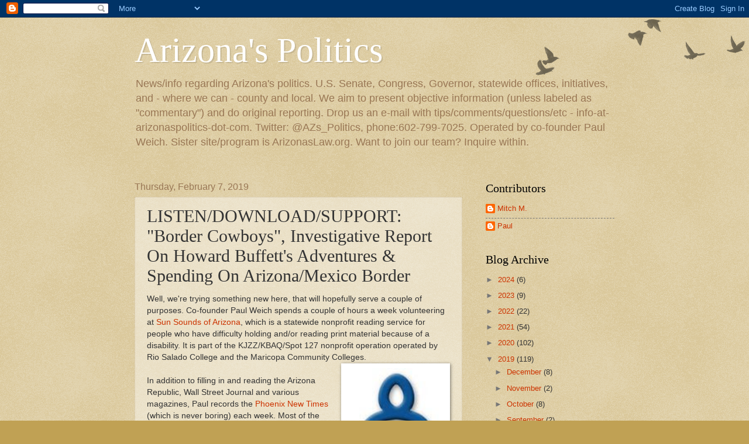

--- FILE ---
content_type: text/html; charset=UTF-8
request_url: http://arizonaspolitics.blogspot.com/2019/02/listendownloadsupport-border-cowboys.html
body_size: 18124
content:
<!DOCTYPE html>
<html class='v2' dir='ltr' lang='en'>
<head>
<link href='https://www.blogger.com/static/v1/widgets/335934321-css_bundle_v2.css' rel='stylesheet' type='text/css'/>
<meta content='width=1100' name='viewport'/>
<meta content='text/html; charset=UTF-8' http-equiv='Content-Type'/>
<meta content='blogger' name='generator'/>
<link href='http://arizonaspolitics.blogspot.com/favicon.ico' rel='icon' type='image/x-icon'/>
<link href='http://arizonaspolitics.blogspot.com/2019/02/listendownloadsupport-border-cowboys.html' rel='canonical'/>
<link rel="alternate" type="application/atom+xml" title="Arizona&#39;s Politics - Atom" href="http://arizonaspolitics.blogspot.com/feeds/posts/default" />
<link rel="alternate" type="application/rss+xml" title="Arizona&#39;s Politics - RSS" href="http://arizonaspolitics.blogspot.com/feeds/posts/default?alt=rss" />
<link rel="service.post" type="application/atom+xml" title="Arizona&#39;s Politics - Atom" href="https://www.blogger.com/feeds/4233152804644699171/posts/default" />

<link rel="alternate" type="application/atom+xml" title="Arizona&#39;s Politics - Atom" href="http://arizonaspolitics.blogspot.com/feeds/3484584273374890550/comments/default" />
<!--Can't find substitution for tag [blog.ieCssRetrofitLinks]-->
<link href='https://blogger.googleusercontent.com/img/b/R29vZ2xl/AVvXsEiTKlZhWJlgCvSVjrqxaqcz8ohNFMjOlVwj6CfkyN5BpL6VR7mSajaSvIvMTVEYC7Ag6SOKDkrnjcmlu94dDYw_pqsWkVljhPH9s3AxWgOQDr595_tHBjpniXCuTYufhR0nDQ9D-6QEq38/s200/sun+sounds+logo.JPG' rel='image_src'/>
<meta content='http://arizonaspolitics.blogspot.com/2019/02/listendownloadsupport-border-cowboys.html' property='og:url'/>
<meta content='LISTEN/DOWNLOAD/SUPPORT: &quot;Border Cowboys&quot;, Investigative Report On Howard Buffett&#39;s Adventures &amp; Spending On Arizona/Mexico Border' property='og:title'/>
<meta content='Arizona&#39;s Politics. Reporting on Arizona state government and AZ&#39;s Senators and Congresspeople, also county/local.' property='og:description'/>
<meta content='https://blogger.googleusercontent.com/img/b/R29vZ2xl/AVvXsEiTKlZhWJlgCvSVjrqxaqcz8ohNFMjOlVwj6CfkyN5BpL6VR7mSajaSvIvMTVEYC7Ag6SOKDkrnjcmlu94dDYw_pqsWkVljhPH9s3AxWgOQDr595_tHBjpniXCuTYufhR0nDQ9D-6QEq38/w1200-h630-p-k-no-nu/sun+sounds+logo.JPG' property='og:image'/>
<title>Arizona's Politics: LISTEN/DOWNLOAD/SUPPORT: "Border Cowboys", Investigative Report On Howard Buffett's Adventures & Spending On Arizona/Mexico Border</title>
<style id='page-skin-1' type='text/css'><!--
/*
-----------------------------------------------
Blogger Template Style
Name:     Watermark
Designer: Blogger
URL:      www.blogger.com
----------------------------------------------- */
/* Use this with templates/1ktemplate-*.html */
/* Content
----------------------------------------------- */
body {
font: normal normal 14px Arial, Tahoma, Helvetica, FreeSans, sans-serif;
color: #333333;
background: #c0a154 url(https://resources.blogblog.com/blogblog/data/1kt/watermark/body_background_birds.png) repeat scroll top left;
}
html body .content-outer {
min-width: 0;
max-width: 100%;
width: 100%;
}
.content-outer {
font-size: 92%;
}
a:link {
text-decoration:none;
color: #cc3300;
}
a:visited {
text-decoration:none;
color: #993322;
}
a:hover {
text-decoration:underline;
color: #ff3300;
}
.body-fauxcolumns .cap-top {
margin-top: 30px;
background: transparent url(https://resources.blogblog.com/blogblog/data/1kt/watermark/body_overlay_birds.png) no-repeat scroll top right;
height: 121px;
}
.content-inner {
padding: 0;
}
/* Header
----------------------------------------------- */
.header-inner .Header .titlewrapper,
.header-inner .Header .descriptionwrapper {
padding-left: 20px;
padding-right: 20px;
}
.Header h1 {
font: normal normal 60px Georgia, Utopia, 'Palatino Linotype', Palatino, serif;
color: #ffffff;
text-shadow: 2px 2px rgba(0, 0, 0, .1);
}
.Header h1 a {
color: #ffffff;
}
.Header .description {
font-size: 140%;
color: #997755;
}
/* Tabs
----------------------------------------------- */
.tabs-inner .section {
margin: 0 20px;
}
.tabs-inner .PageList, .tabs-inner .LinkList, .tabs-inner .Labels {
margin-left: -11px;
margin-right: -11px;
background-color: transparent;
border-top: 0 solid #ffffff;
border-bottom: 0 solid #ffffff;
-moz-box-shadow: 0 0 0 rgba(0, 0, 0, .3);
-webkit-box-shadow: 0 0 0 rgba(0, 0, 0, .3);
-goog-ms-box-shadow: 0 0 0 rgba(0, 0, 0, .3);
box-shadow: 0 0 0 rgba(0, 0, 0, .3);
}
.tabs-inner .PageList .widget-content,
.tabs-inner .LinkList .widget-content,
.tabs-inner .Labels .widget-content {
margin: -3px -11px;
background: transparent none  no-repeat scroll right;
}
.tabs-inner .widget ul {
padding: 2px 25px;
max-height: 34px;
background: transparent none no-repeat scroll left;
}
.tabs-inner .widget li {
border: none;
}
.tabs-inner .widget li a {
display: inline-block;
padding: .25em 1em;
font: normal normal 20px Georgia, Utopia, 'Palatino Linotype', Palatino, serif;
color: #cc3300;
border-right: 1px solid #c0a154;
}
.tabs-inner .widget li:first-child a {
border-left: 1px solid #c0a154;
}
.tabs-inner .widget li.selected a, .tabs-inner .widget li a:hover {
color: #000000;
}
/* Headings
----------------------------------------------- */
h2 {
font: normal normal 20px Georgia, Utopia, 'Palatino Linotype', Palatino, serif;
color: #000000;
margin: 0 0 .5em;
}
h2.date-header {
font: normal normal 16px Arial, Tahoma, Helvetica, FreeSans, sans-serif;
color: #997755;
}
/* Main
----------------------------------------------- */
.main-inner .column-center-inner,
.main-inner .column-left-inner,
.main-inner .column-right-inner {
padding: 0 5px;
}
.main-outer {
margin-top: 0;
background: transparent none no-repeat scroll top left;
}
.main-inner {
padding-top: 30px;
}
.main-cap-top {
position: relative;
}
.main-cap-top .cap-right {
position: absolute;
height: 0;
width: 100%;
bottom: 0;
background: transparent none repeat-x scroll bottom center;
}
.main-cap-top .cap-left {
position: absolute;
height: 245px;
width: 280px;
right: 0;
bottom: 0;
background: transparent none no-repeat scroll bottom left;
}
/* Posts
----------------------------------------------- */
.post-outer {
padding: 15px 20px;
margin: 0 0 25px;
background: transparent url(https://resources.blogblog.com/blogblog/data/1kt/watermark/post_background_birds.png) repeat scroll top left;
_background-image: none;
border: dotted 1px #ccbb99;
-moz-box-shadow: 0 0 0 rgba(0, 0, 0, .1);
-webkit-box-shadow: 0 0 0 rgba(0, 0, 0, .1);
-goog-ms-box-shadow: 0 0 0 rgba(0, 0, 0, .1);
box-shadow: 0 0 0 rgba(0, 0, 0, .1);
}
h3.post-title {
font: normal normal 30px Georgia, Utopia, 'Palatino Linotype', Palatino, serif;
margin: 0;
}
.comments h4 {
font: normal normal 30px Georgia, Utopia, 'Palatino Linotype', Palatino, serif;
margin: 1em 0 0;
}
.post-body {
font-size: 105%;
line-height: 1.5;
position: relative;
}
.post-header {
margin: 0 0 1em;
color: #997755;
}
.post-footer {
margin: 10px 0 0;
padding: 10px 0 0;
color: #997755;
border-top: dashed 1px #777777;
}
#blog-pager {
font-size: 140%
}
#comments .comment-author {
padding-top: 1.5em;
border-top: dashed 1px #777777;
background-position: 0 1.5em;
}
#comments .comment-author:first-child {
padding-top: 0;
border-top: none;
}
.avatar-image-container {
margin: .2em 0 0;
}
/* Comments
----------------------------------------------- */
.comments .comments-content .icon.blog-author {
background-repeat: no-repeat;
background-image: url([data-uri]);
}
.comments .comments-content .loadmore a {
border-top: 1px solid #777777;
border-bottom: 1px solid #777777;
}
.comments .continue {
border-top: 2px solid #777777;
}
/* Widgets
----------------------------------------------- */
.widget ul, .widget #ArchiveList ul.flat {
padding: 0;
list-style: none;
}
.widget ul li, .widget #ArchiveList ul.flat li {
padding: .35em 0;
text-indent: 0;
border-top: dashed 1px #777777;
}
.widget ul li:first-child, .widget #ArchiveList ul.flat li:first-child {
border-top: none;
}
.widget .post-body ul {
list-style: disc;
}
.widget .post-body ul li {
border: none;
}
.widget .zippy {
color: #777777;
}
.post-body img, .post-body .tr-caption-container, .Profile img, .Image img,
.BlogList .item-thumbnail img {
padding: 5px;
background: #fff;
-moz-box-shadow: 1px 1px 5px rgba(0, 0, 0, .5);
-webkit-box-shadow: 1px 1px 5px rgba(0, 0, 0, .5);
-goog-ms-box-shadow: 1px 1px 5px rgba(0, 0, 0, .5);
box-shadow: 1px 1px 5px rgba(0, 0, 0, .5);
}
.post-body img, .post-body .tr-caption-container {
padding: 8px;
}
.post-body .tr-caption-container {
color: #333333;
}
.post-body .tr-caption-container img {
padding: 0;
background: transparent;
border: none;
-moz-box-shadow: 0 0 0 rgba(0, 0, 0, .1);
-webkit-box-shadow: 0 0 0 rgba(0, 0, 0, .1);
-goog-ms-box-shadow: 0 0 0 rgba(0, 0, 0, .1);
box-shadow: 0 0 0 rgba(0, 0, 0, .1);
}
/* Footer
----------------------------------------------- */
.footer-outer {
color:#ccbb99;
background: #330000 url(https://resources.blogblog.com/blogblog/data/1kt/watermark/body_background_navigator.png) repeat scroll top left;
}
.footer-outer a {
color: #ff7755;
}
.footer-outer a:visited {
color: #dd5533;
}
.footer-outer a:hover {
color: #ff9977;
}
.footer-outer .widget h2 {
color: #eeddbb;
}
/* Mobile
----------------------------------------------- */
body.mobile  {
background-size: 100% auto;
}
.mobile .body-fauxcolumn-outer {
background: transparent none repeat scroll top left;
}
html .mobile .mobile-date-outer {
border-bottom: none;
background: transparent url(https://resources.blogblog.com/blogblog/data/1kt/watermark/post_background_birds.png) repeat scroll top left;
_background-image: none;
margin-bottom: 10px;
}
.mobile .main-inner .date-outer {
padding: 0;
}
.mobile .main-inner .date-header {
margin: 10px;
}
.mobile .main-cap-top {
z-index: -1;
}
.mobile .content-outer {
font-size: 100%;
}
.mobile .post-outer {
padding: 10px;
}
.mobile .main-cap-top .cap-left {
background: transparent none no-repeat scroll bottom left;
}
.mobile .body-fauxcolumns .cap-top {
margin: 0;
}
.mobile-link-button {
background: transparent url(https://resources.blogblog.com/blogblog/data/1kt/watermark/post_background_birds.png) repeat scroll top left;
}
.mobile-link-button a:link, .mobile-link-button a:visited {
color: #cc3300;
}
.mobile-index-date .date-header {
color: #997755;
}
.mobile-index-contents {
color: #333333;
}
.mobile .tabs-inner .section {
margin: 0;
}
.mobile .tabs-inner .PageList {
margin-left: 0;
margin-right: 0;
}
.mobile .tabs-inner .PageList .widget-content {
margin: 0;
color: #000000;
background: transparent url(https://resources.blogblog.com/blogblog/data/1kt/watermark/post_background_birds.png) repeat scroll top left;
}
.mobile .tabs-inner .PageList .widget-content .pagelist-arrow {
border-left: 1px solid #c0a154;
}

--></style>
<style id='template-skin-1' type='text/css'><!--
body {
min-width: 860px;
}
.content-outer, .content-fauxcolumn-outer, .region-inner {
min-width: 860px;
max-width: 860px;
_width: 860px;
}
.main-inner .columns {
padding-left: 0px;
padding-right: 260px;
}
.main-inner .fauxcolumn-center-outer {
left: 0px;
right: 260px;
/* IE6 does not respect left and right together */
_width: expression(this.parentNode.offsetWidth -
parseInt("0px") -
parseInt("260px") + 'px');
}
.main-inner .fauxcolumn-left-outer {
width: 0px;
}
.main-inner .fauxcolumn-right-outer {
width: 260px;
}
.main-inner .column-left-outer {
width: 0px;
right: 100%;
margin-left: -0px;
}
.main-inner .column-right-outer {
width: 260px;
margin-right: -260px;
}
#layout {
min-width: 0;
}
#layout .content-outer {
min-width: 0;
width: 800px;
}
#layout .region-inner {
min-width: 0;
width: auto;
}
body#layout div.add_widget {
padding: 8px;
}
body#layout div.add_widget a {
margin-left: 32px;
}
--></style>
<script type='text/javascript'>
        (function(i,s,o,g,r,a,m){i['GoogleAnalyticsObject']=r;i[r]=i[r]||function(){
        (i[r].q=i[r].q||[]).push(arguments)},i[r].l=1*new Date();a=s.createElement(o),
        m=s.getElementsByTagName(o)[0];a.async=1;a.src=g;m.parentNode.insertBefore(a,m)
        })(window,document,'script','https://www.google-analytics.com/analytics.js','ga');
        ga('create', 'UA-12337759-2', 'auto', 'blogger');
        ga('blogger.send', 'pageview');
      </script>
<link href='https://www.blogger.com/dyn-css/authorization.css?targetBlogID=4233152804644699171&amp;zx=f1df8b03-649a-4c1b-8005-b9116e97086c' media='none' onload='if(media!=&#39;all&#39;)media=&#39;all&#39;' rel='stylesheet'/><noscript><link href='https://www.blogger.com/dyn-css/authorization.css?targetBlogID=4233152804644699171&amp;zx=f1df8b03-649a-4c1b-8005-b9116e97086c' rel='stylesheet'/></noscript>
<meta name='google-adsense-platform-account' content='ca-host-pub-1556223355139109'/>
<meta name='google-adsense-platform-domain' content='blogspot.com'/>

<!-- data-ad-client=ca-pub-0830094658654556 -->

</head>
<body class='loading variant-birds'>
<div class='navbar section' id='navbar' name='Navbar'><div class='widget Navbar' data-version='1' id='Navbar1'><script type="text/javascript">
    function setAttributeOnload(object, attribute, val) {
      if(window.addEventListener) {
        window.addEventListener('load',
          function(){ object[attribute] = val; }, false);
      } else {
        window.attachEvent('onload', function(){ object[attribute] = val; });
      }
    }
  </script>
<div id="navbar-iframe-container"></div>
<script type="text/javascript" src="https://apis.google.com/js/platform.js"></script>
<script type="text/javascript">
      gapi.load("gapi.iframes:gapi.iframes.style.bubble", function() {
        if (gapi.iframes && gapi.iframes.getContext) {
          gapi.iframes.getContext().openChild({
              url: 'https://www.blogger.com/navbar/4233152804644699171?po\x3d3484584273374890550\x26origin\x3dhttp://arizonaspolitics.blogspot.com',
              where: document.getElementById("navbar-iframe-container"),
              id: "navbar-iframe"
          });
        }
      });
    </script><script type="text/javascript">
(function() {
var script = document.createElement('script');
script.type = 'text/javascript';
script.src = '//pagead2.googlesyndication.com/pagead/js/google_top_exp.js';
var head = document.getElementsByTagName('head')[0];
if (head) {
head.appendChild(script);
}})();
</script>
</div></div>
<div class='body-fauxcolumns'>
<div class='fauxcolumn-outer body-fauxcolumn-outer'>
<div class='cap-top'>
<div class='cap-left'></div>
<div class='cap-right'></div>
</div>
<div class='fauxborder-left'>
<div class='fauxborder-right'></div>
<div class='fauxcolumn-inner'>
</div>
</div>
<div class='cap-bottom'>
<div class='cap-left'></div>
<div class='cap-right'></div>
</div>
</div>
</div>
<div class='content'>
<div class='content-fauxcolumns'>
<div class='fauxcolumn-outer content-fauxcolumn-outer'>
<div class='cap-top'>
<div class='cap-left'></div>
<div class='cap-right'></div>
</div>
<div class='fauxborder-left'>
<div class='fauxborder-right'></div>
<div class='fauxcolumn-inner'>
</div>
</div>
<div class='cap-bottom'>
<div class='cap-left'></div>
<div class='cap-right'></div>
</div>
</div>
</div>
<div class='content-outer'>
<div class='content-cap-top cap-top'>
<div class='cap-left'></div>
<div class='cap-right'></div>
</div>
<div class='fauxborder-left content-fauxborder-left'>
<div class='fauxborder-right content-fauxborder-right'></div>
<div class='content-inner'>
<header>
<div class='header-outer'>
<div class='header-cap-top cap-top'>
<div class='cap-left'></div>
<div class='cap-right'></div>
</div>
<div class='fauxborder-left header-fauxborder-left'>
<div class='fauxborder-right header-fauxborder-right'></div>
<div class='region-inner header-inner'>
<div class='header section' id='header' name='Header'><div class='widget Header' data-version='1' id='Header1'>
<div id='header-inner'>
<div class='titlewrapper'>
<h1 class='title'>
<a href='http://arizonaspolitics.blogspot.com/'>
Arizona's Politics
</a>
</h1>
</div>
<div class='descriptionwrapper'>
<p class='description'><span>News/info regarding Arizona's politics. U.S. Senate, Congress, Governor, statewide offices, initiatives, and - where we can - county and local.

We aim to present objective information (unless labeled as "commentary") and do original reporting.

Drop us an e-mail with tips/comments/questions/etc - info-at-arizonaspolitics-dot-com. Twitter: @AZs_Politics, phone:602-799-7025.

Operated by co-founder Paul Weich. Sister site/program is ArizonasLaw.org.
Want to join our team? Inquire within.</span></p>
</div>
</div>
</div></div>
</div>
</div>
<div class='header-cap-bottom cap-bottom'>
<div class='cap-left'></div>
<div class='cap-right'></div>
</div>
</div>
</header>
<div class='tabs-outer'>
<div class='tabs-cap-top cap-top'>
<div class='cap-left'></div>
<div class='cap-right'></div>
</div>
<div class='fauxborder-left tabs-fauxborder-left'>
<div class='fauxborder-right tabs-fauxborder-right'></div>
<div class='region-inner tabs-inner'>
<div class='tabs no-items section' id='crosscol' name='Cross-Column'></div>
<div class='tabs no-items section' id='crosscol-overflow' name='Cross-Column 2'></div>
</div>
</div>
<div class='tabs-cap-bottom cap-bottom'>
<div class='cap-left'></div>
<div class='cap-right'></div>
</div>
</div>
<div class='main-outer'>
<div class='main-cap-top cap-top'>
<div class='cap-left'></div>
<div class='cap-right'></div>
</div>
<div class='fauxborder-left main-fauxborder-left'>
<div class='fauxborder-right main-fauxborder-right'></div>
<div class='region-inner main-inner'>
<div class='columns fauxcolumns'>
<div class='fauxcolumn-outer fauxcolumn-center-outer'>
<div class='cap-top'>
<div class='cap-left'></div>
<div class='cap-right'></div>
</div>
<div class='fauxborder-left'>
<div class='fauxborder-right'></div>
<div class='fauxcolumn-inner'>
</div>
</div>
<div class='cap-bottom'>
<div class='cap-left'></div>
<div class='cap-right'></div>
</div>
</div>
<div class='fauxcolumn-outer fauxcolumn-left-outer'>
<div class='cap-top'>
<div class='cap-left'></div>
<div class='cap-right'></div>
</div>
<div class='fauxborder-left'>
<div class='fauxborder-right'></div>
<div class='fauxcolumn-inner'>
</div>
</div>
<div class='cap-bottom'>
<div class='cap-left'></div>
<div class='cap-right'></div>
</div>
</div>
<div class='fauxcolumn-outer fauxcolumn-right-outer'>
<div class='cap-top'>
<div class='cap-left'></div>
<div class='cap-right'></div>
</div>
<div class='fauxborder-left'>
<div class='fauxborder-right'></div>
<div class='fauxcolumn-inner'>
</div>
</div>
<div class='cap-bottom'>
<div class='cap-left'></div>
<div class='cap-right'></div>
</div>
</div>
<!-- corrects IE6 width calculation -->
<div class='columns-inner'>
<div class='column-center-outer'>
<div class='column-center-inner'>
<div class='main section' id='main' name='Main'><div class='widget Blog' data-version='1' id='Blog1'>
<div class='blog-posts hfeed'>

          <div class="date-outer">
        
<h2 class='date-header'><span>Thursday, February 7, 2019</span></h2>

          <div class="date-posts">
        
<div class='post-outer'>
<div class='post hentry uncustomized-post-template' itemprop='blogPost' itemscope='itemscope' itemtype='http://schema.org/BlogPosting'>
<meta content='https://blogger.googleusercontent.com/img/b/R29vZ2xl/AVvXsEiTKlZhWJlgCvSVjrqxaqcz8ohNFMjOlVwj6CfkyN5BpL6VR7mSajaSvIvMTVEYC7Ag6SOKDkrnjcmlu94dDYw_pqsWkVljhPH9s3AxWgOQDr595_tHBjpniXCuTYufhR0nDQ9D-6QEq38/s200/sun+sounds+logo.JPG' itemprop='image_url'/>
<meta content='4233152804644699171' itemprop='blogId'/>
<meta content='3484584273374890550' itemprop='postId'/>
<a name='3484584273374890550'></a>
<h3 class='post-title entry-title' itemprop='name'>
LISTEN/DOWNLOAD/SUPPORT: "Border Cowboys", Investigative Report On Howard Buffett's Adventures & Spending On Arizona/Mexico Border
</h3>
<div class='post-header'>
<div class='post-header-line-1'></div>
</div>
<div class='post-body entry-content' id='post-body-3484584273374890550' itemprop='description articleBody'>
<div>
Well, we're trying something new here, that will hopefully serve a couple of purposes. Co-founder Paul Weich spends a couple of hours a week volunteering at <a href="http://bit.ly/SunSounds" target="_blank">Sun Sounds of Arizona</a>, which is a statewide nonprofit reading service for people who have difficulty holding and/or reading print material because of a disability. It is part of the KJZZ/KBAQ/Spot 127 nonprofit operation operated by Rio Salado College and the Maricopa Community Colleges.<br />
<div class="separator" style="clear: both; text-align: center;">
<a href="https://blogger.googleusercontent.com/img/b/R29vZ2xl/AVvXsEiTKlZhWJlgCvSVjrqxaqcz8ohNFMjOlVwj6CfkyN5BpL6VR7mSajaSvIvMTVEYC7Ag6SOKDkrnjcmlu94dDYw_pqsWkVljhPH9s3AxWgOQDr595_tHBjpniXCuTYufhR0nDQ9D-6QEq38/s1600/sun+sounds+logo.JPG" imageanchor="1" style="clear: right; float: right; margin-bottom: 1em; margin-left: 1em;"><img border="0" data-original-height="141" data-original-width="120" height="200" src="https://blogger.googleusercontent.com/img/b/R29vZ2xl/AVvXsEiTKlZhWJlgCvSVjrqxaqcz8ohNFMjOlVwj6CfkyN5BpL6VR7mSajaSvIvMTVEYC7Ag6SOKDkrnjcmlu94dDYw_pqsWkVljhPH9s3AxWgOQDr595_tHBjpniXCuTYufhR0nDQ9D-6QEq38/s200/sun+sounds+logo.JPG" width="170" /></a></div>
<br />
In addition to filling in and reading the Arizona Republic, Wall Street Journal and various magazines, Paul records the <a href="http://bit.ly/2GeUqr5" target="_blank">Phoenix New Times</a> (which is never boring) each week. Most of the articles would not be appropriate to post here, but some of the award-winning reporting meshes well with Arizona's Politics.<br />
<br />
The two-part series published last month is among the latter, and inaugurates this new feature. "Border Cowboys" delves into what is going on down on the Cochise County portion of the U.S./Mexico border, and how the heck billionaire Howard Buffett fits into the vigilante history there. Throw in the Sheriff's Offices in Cochise County and a couple of Illinois operations and conservation districts, and you have an article that must be heard (or, read) to be believed.<br />
<br />
The <a href="http://bit.ly/2TCOD1I" target="_blank">Fund for Investigative Journalism</a>, <a href="http://bit.ly/2Ge51m9" target="_blank">Arizona Center for Investigative Reporting</a>, and the Center for Media and Democracy contributed financial support to this reporting. And, those are all worthy of your support.<br />
<br />
However, the 2nd purpose of offering this article for listening/downloading is to raise awareness and funds for <a href="http://bit.ly/SunSoundsDonation" target="_blank">Sun Sounds of Arizona</a>. If you know of someone who would benefit from listening to these newspapers, magazines and more, take a moment to let them know. And, since it is a <a href="http://bit.ly/SunSoundsDonation" target="_blank">member-supported nonprofit community service, take another moment and become a member</a>.<br />
<br />
Paul spoke this week with Beau Hodai, the reporter for "Border Cowboys". It took more than three years to research, report and get it published, and we asked him to tell our readers a little bit more about the effort:<br />
<blockquote class="tr_bq">
"A large factor contributing to this prolonged period of gestation was the impoverished state of the American news media.&nbsp;</blockquote>
<blockquote class="tr_bq">
"Independent investigative journalism is in serious peril. Due to the weakened state of newsrooms and their budgets, there is a diminished appetite among publishers for potentially unflattering reporting pertaining to wealthy and influential interests.&nbsp;</blockquote>
<blockquote class="tr_bq">
"As much as this particular story sits at the crossroads of so many issues weighing heavily on us in these times, it was rejected and dropped by a long string of publishers before it reached its final home with the Phoenix New Times. We should never take the existence of such publications-- willing to take on this kind of reporting-- for granted.</blockquote>
<blockquote class="tr_bq">
"Simply put, the number of those in this profession who are able to "comfort the afflicted and afflict the comfortable" has been decimated, several times over, in the course of these past few decades (though, to be honest, I'm not sure it was ever our job to comfort anybody).&nbsp;</blockquote>
<blockquote class="tr_bq">
"Do what you can to support investigative reporting. Support your local independent news outlets (if you have any). And-- wherever practicable-- seek out information yourself. Ask questions. Assert the truth-- especially amid a chorus of lies and misinformation."</blockquote>
<br />
<iframe allow="autoplay" frameborder="no" height="300" scrolling="no" src="https://w.soundcloud.com/player/?url=https%3A//api.soundcloud.com/tracks/570355821&amp;color=%23ff5500&amp;auto_play=false&amp;hide_related=false&amp;show_comments=true&amp;show_user=true&amp;show_reposts=false&amp;show_teaser=true&amp;visual=true" width="100%"></iframe><br /></div>
<iframe allow="autoplay" frameborder="no" height="300" scrolling="no" src="https://w.soundcloud.com/player/?url=https%3A//api.soundcloud.com/tracks/570355815&amp;color=%23ff5500&amp;auto_play=false&amp;hide_related=false&amp;show_comments=true&amp;show_user=true&amp;show_reposts=false&amp;show_teaser=true&amp;visual=true" width="100%"></iframe><i>If you would like to show your appreciation for Arizona's Politics reporting, <a href="http://bit.ly/AZpDonate" target="_blank">please consider donating </a>to our pool to support OTHER journalism-related nonprofits.&nbsp;</i><br />
<i><br />
</i> <i>We welcome your comments about this post. Or, if you have something unrelated on your mind, please e-mail to info-at-arizonaspolitics-dot-com or call 602-799-7025. Thanks.</i>
<div style='clear: both;'></div>
</div>
<div class='post-footer'>
<div class='post-footer-line post-footer-line-1'>
<span class='post-author vcard'>
Posted by
<span class='fn' itemprop='author' itemscope='itemscope' itemtype='http://schema.org/Person'>
<meta content='https://www.blogger.com/profile/09357789360115625360' itemprop='url'/>
<a class='g-profile' href='https://www.blogger.com/profile/09357789360115625360' rel='author' title='author profile'>
<span itemprop='name'>Mitch M.</span>
</a>
</span>
</span>
<span class='post-timestamp'>
at
<meta content='http://arizonaspolitics.blogspot.com/2019/02/listendownloadsupport-border-cowboys.html' itemprop='url'/>
<a class='timestamp-link' href='http://arizonaspolitics.blogspot.com/2019/02/listendownloadsupport-border-cowboys.html' rel='bookmark' title='permanent link'><abbr class='published' itemprop='datePublished' title='2019-02-07T15:43:00-07:00'>3:43&#8239;PM</abbr></a>
</span>
<span class='post-comment-link'>
</span>
<span class='post-icons'>
<span class='item-control blog-admin pid-2012256118'>
<a href='https://www.blogger.com/post-edit.g?blogID=4233152804644699171&postID=3484584273374890550&from=pencil' title='Edit Post'>
<img alt='' class='icon-action' height='18' src='https://resources.blogblog.com/img/icon18_edit_allbkg.gif' width='18'/>
</a>
</span>
</span>
<div class='post-share-buttons goog-inline-block'>
<a class='goog-inline-block share-button sb-email' href='https://www.blogger.com/share-post.g?blogID=4233152804644699171&postID=3484584273374890550&target=email' target='_blank' title='Email This'><span class='share-button-link-text'>Email This</span></a><a class='goog-inline-block share-button sb-blog' href='https://www.blogger.com/share-post.g?blogID=4233152804644699171&postID=3484584273374890550&target=blog' onclick='window.open(this.href, "_blank", "height=270,width=475"); return false;' target='_blank' title='BlogThis!'><span class='share-button-link-text'>BlogThis!</span></a><a class='goog-inline-block share-button sb-twitter' href='https://www.blogger.com/share-post.g?blogID=4233152804644699171&postID=3484584273374890550&target=twitter' target='_blank' title='Share to X'><span class='share-button-link-text'>Share to X</span></a><a class='goog-inline-block share-button sb-facebook' href='https://www.blogger.com/share-post.g?blogID=4233152804644699171&postID=3484584273374890550&target=facebook' onclick='window.open(this.href, "_blank", "height=430,width=640"); return false;' target='_blank' title='Share to Facebook'><span class='share-button-link-text'>Share to Facebook</span></a><a class='goog-inline-block share-button sb-pinterest' href='https://www.blogger.com/share-post.g?blogID=4233152804644699171&postID=3484584273374890550&target=pinterest' target='_blank' title='Share to Pinterest'><span class='share-button-link-text'>Share to Pinterest</span></a>
</div>
</div>
<div class='post-footer-line post-footer-line-2'>
<span class='post-labels'>
</span>
</div>
<div class='post-footer-line post-footer-line-3'>
<span class='post-location'>
</span>
</div>
</div>
</div>
<div class='comments' id='comments'>
<a name='comments'></a>
<h4>No comments:</h4>
<div id='Blog1_comments-block-wrapper'>
<dl class='avatar-comment-indent' id='comments-block'>
</dl>
</div>
<p class='comment-footer'>
<a href='https://www.blogger.com/comment/fullpage/post/4233152804644699171/3484584273374890550' onclick='javascript:window.open(this.href, "bloggerPopup", "toolbar=0,location=0,statusbar=1,menubar=0,scrollbars=yes,width=640,height=500"); return false;'>Post a Comment</a>
</p>
</div>
</div>
<div class='inline-ad'>
<script async src="//pagead2.googlesyndication.com/pagead/js/adsbygoogle.js"></script>
<!-- arizonaspolitics_main_Blog1_1x1_as -->
<ins class="adsbygoogle"
     style="display:block"
     data-ad-client="ca-pub-0830094658654556"
     data-ad-host="ca-host-pub-1556223355139109"
     data-ad-host-channel="L0007"
     data-ad-slot="4523408230"
     data-ad-format="auto"></ins>
<script>
(adsbygoogle = window.adsbygoogle || []).push({});
</script>
</div>

        </div></div>
      
</div>
<div class='blog-pager' id='blog-pager'>
<span id='blog-pager-newer-link'>
<a class='blog-pager-newer-link' href='http://arizonaspolitics.blogspot.com/2019/02/tomorrow-senate-judiciary-committee-to.html' id='Blog1_blog-pager-newer-link' title='Newer Post'>Newer Post</a>
</span>
<span id='blog-pager-older-link'>
<a class='blog-pager-older-link' href='http://arizonaspolitics.blogspot.com/2019/02/not-off-topic-willie-on-stage-last.html' id='Blog1_blog-pager-older-link' title='Older Post'>Older Post</a>
</span>
<a class='home-link' href='http://arizonaspolitics.blogspot.com/'>Home</a>
</div>
<div class='clear'></div>
<div class='post-feeds'>
<div class='feed-links'>
Subscribe to:
<a class='feed-link' href='http://arizonaspolitics.blogspot.com/feeds/3484584273374890550/comments/default' target='_blank' type='application/atom+xml'>Post Comments (Atom)</a>
</div>
</div>
</div></div>
</div>
</div>
<div class='column-left-outer'>
<div class='column-left-inner'>
<aside>
</aside>
</div>
</div>
<div class='column-right-outer'>
<div class='column-right-inner'>
<aside>
<div class='sidebar section' id='sidebar-right-1'><div class='widget Profile' data-version='1' id='Profile1'>
<h2>Contributors</h2>
<div class='widget-content'>
<ul>
<li><a class='profile-name-link g-profile' href='https://www.blogger.com/profile/09357789360115625360' style='background-image: url(//www.blogger.com/img/logo-16.png);'>Mitch M.</a></li>
<li><a class='profile-name-link g-profile' href='https://www.blogger.com/profile/17367026585647320995' style='background-image: url(//www.blogger.com/img/logo-16.png);'>Paul</a></li>
</ul>
<div class='clear'></div>
</div>
</div><div class='widget BlogArchive' data-version='1' id='BlogArchive1'>
<h2>Blog Archive</h2>
<div class='widget-content'>
<div id='ArchiveList'>
<div id='BlogArchive1_ArchiveList'>
<ul class='hierarchy'>
<li class='archivedate collapsed'>
<a class='toggle' href='javascript:void(0)'>
<span class='zippy'>

        &#9658;&#160;
      
</span>
</a>
<a class='post-count-link' href='http://arizonaspolitics.blogspot.com/2024/'>
2024
</a>
<span class='post-count' dir='ltr'>(6)</span>
<ul class='hierarchy'>
<li class='archivedate collapsed'>
<a class='toggle' href='javascript:void(0)'>
<span class='zippy'>

        &#9658;&#160;
      
</span>
</a>
<a class='post-count-link' href='http://arizonaspolitics.blogspot.com/2024/08/'>
August
</a>
<span class='post-count' dir='ltr'>(2)</span>
</li>
</ul>
<ul class='hierarchy'>
<li class='archivedate collapsed'>
<a class='toggle' href='javascript:void(0)'>
<span class='zippy'>

        &#9658;&#160;
      
</span>
</a>
<a class='post-count-link' href='http://arizonaspolitics.blogspot.com/2024/04/'>
April
</a>
<span class='post-count' dir='ltr'>(2)</span>
</li>
</ul>
<ul class='hierarchy'>
<li class='archivedate collapsed'>
<a class='toggle' href='javascript:void(0)'>
<span class='zippy'>

        &#9658;&#160;
      
</span>
</a>
<a class='post-count-link' href='http://arizonaspolitics.blogspot.com/2024/02/'>
February
</a>
<span class='post-count' dir='ltr'>(1)</span>
</li>
</ul>
<ul class='hierarchy'>
<li class='archivedate collapsed'>
<a class='toggle' href='javascript:void(0)'>
<span class='zippy'>

        &#9658;&#160;
      
</span>
</a>
<a class='post-count-link' href='http://arizonaspolitics.blogspot.com/2024/01/'>
January
</a>
<span class='post-count' dir='ltr'>(1)</span>
</li>
</ul>
</li>
</ul>
<ul class='hierarchy'>
<li class='archivedate collapsed'>
<a class='toggle' href='javascript:void(0)'>
<span class='zippy'>

        &#9658;&#160;
      
</span>
</a>
<a class='post-count-link' href='http://arizonaspolitics.blogspot.com/2023/'>
2023
</a>
<span class='post-count' dir='ltr'>(9)</span>
<ul class='hierarchy'>
<li class='archivedate collapsed'>
<a class='toggle' href='javascript:void(0)'>
<span class='zippy'>

        &#9658;&#160;
      
</span>
</a>
<a class='post-count-link' href='http://arizonaspolitics.blogspot.com/2023/11/'>
November
</a>
<span class='post-count' dir='ltr'>(1)</span>
</li>
</ul>
<ul class='hierarchy'>
<li class='archivedate collapsed'>
<a class='toggle' href='javascript:void(0)'>
<span class='zippy'>

        &#9658;&#160;
      
</span>
</a>
<a class='post-count-link' href='http://arizonaspolitics.blogspot.com/2023/10/'>
October
</a>
<span class='post-count' dir='ltr'>(1)</span>
</li>
</ul>
<ul class='hierarchy'>
<li class='archivedate collapsed'>
<a class='toggle' href='javascript:void(0)'>
<span class='zippy'>

        &#9658;&#160;
      
</span>
</a>
<a class='post-count-link' href='http://arizonaspolitics.blogspot.com/2023/07/'>
July
</a>
<span class='post-count' dir='ltr'>(1)</span>
</li>
</ul>
<ul class='hierarchy'>
<li class='archivedate collapsed'>
<a class='toggle' href='javascript:void(0)'>
<span class='zippy'>

        &#9658;&#160;
      
</span>
</a>
<a class='post-count-link' href='http://arizonaspolitics.blogspot.com/2023/04/'>
April
</a>
<span class='post-count' dir='ltr'>(2)</span>
</li>
</ul>
<ul class='hierarchy'>
<li class='archivedate collapsed'>
<a class='toggle' href='javascript:void(0)'>
<span class='zippy'>

        &#9658;&#160;
      
</span>
</a>
<a class='post-count-link' href='http://arizonaspolitics.blogspot.com/2023/02/'>
February
</a>
<span class='post-count' dir='ltr'>(2)</span>
</li>
</ul>
<ul class='hierarchy'>
<li class='archivedate collapsed'>
<a class='toggle' href='javascript:void(0)'>
<span class='zippy'>

        &#9658;&#160;
      
</span>
</a>
<a class='post-count-link' href='http://arizonaspolitics.blogspot.com/2023/01/'>
January
</a>
<span class='post-count' dir='ltr'>(2)</span>
</li>
</ul>
</li>
</ul>
<ul class='hierarchy'>
<li class='archivedate collapsed'>
<a class='toggle' href='javascript:void(0)'>
<span class='zippy'>

        &#9658;&#160;
      
</span>
</a>
<a class='post-count-link' href='http://arizonaspolitics.blogspot.com/2022/'>
2022
</a>
<span class='post-count' dir='ltr'>(22)</span>
<ul class='hierarchy'>
<li class='archivedate collapsed'>
<a class='toggle' href='javascript:void(0)'>
<span class='zippy'>

        &#9658;&#160;
      
</span>
</a>
<a class='post-count-link' href='http://arizonaspolitics.blogspot.com/2022/12/'>
December
</a>
<span class='post-count' dir='ltr'>(1)</span>
</li>
</ul>
<ul class='hierarchy'>
<li class='archivedate collapsed'>
<a class='toggle' href='javascript:void(0)'>
<span class='zippy'>

        &#9658;&#160;
      
</span>
</a>
<a class='post-count-link' href='http://arizonaspolitics.blogspot.com/2022/11/'>
November
</a>
<span class='post-count' dir='ltr'>(3)</span>
</li>
</ul>
<ul class='hierarchy'>
<li class='archivedate collapsed'>
<a class='toggle' href='javascript:void(0)'>
<span class='zippy'>

        &#9658;&#160;
      
</span>
</a>
<a class='post-count-link' href='http://arizonaspolitics.blogspot.com/2022/10/'>
October
</a>
<span class='post-count' dir='ltr'>(5)</span>
</li>
</ul>
<ul class='hierarchy'>
<li class='archivedate collapsed'>
<a class='toggle' href='javascript:void(0)'>
<span class='zippy'>

        &#9658;&#160;
      
</span>
</a>
<a class='post-count-link' href='http://arizonaspolitics.blogspot.com/2022/09/'>
September
</a>
<span class='post-count' dir='ltr'>(5)</span>
</li>
</ul>
<ul class='hierarchy'>
<li class='archivedate collapsed'>
<a class='toggle' href='javascript:void(0)'>
<span class='zippy'>

        &#9658;&#160;
      
</span>
</a>
<a class='post-count-link' href='http://arizonaspolitics.blogspot.com/2022/08/'>
August
</a>
<span class='post-count' dir='ltr'>(1)</span>
</li>
</ul>
<ul class='hierarchy'>
<li class='archivedate collapsed'>
<a class='toggle' href='javascript:void(0)'>
<span class='zippy'>

        &#9658;&#160;
      
</span>
</a>
<a class='post-count-link' href='http://arizonaspolitics.blogspot.com/2022/04/'>
April
</a>
<span class='post-count' dir='ltr'>(1)</span>
</li>
</ul>
<ul class='hierarchy'>
<li class='archivedate collapsed'>
<a class='toggle' href='javascript:void(0)'>
<span class='zippy'>

        &#9658;&#160;
      
</span>
</a>
<a class='post-count-link' href='http://arizonaspolitics.blogspot.com/2022/03/'>
March
</a>
<span class='post-count' dir='ltr'>(2)</span>
</li>
</ul>
<ul class='hierarchy'>
<li class='archivedate collapsed'>
<a class='toggle' href='javascript:void(0)'>
<span class='zippy'>

        &#9658;&#160;
      
</span>
</a>
<a class='post-count-link' href='http://arizonaspolitics.blogspot.com/2022/02/'>
February
</a>
<span class='post-count' dir='ltr'>(1)</span>
</li>
</ul>
<ul class='hierarchy'>
<li class='archivedate collapsed'>
<a class='toggle' href='javascript:void(0)'>
<span class='zippy'>

        &#9658;&#160;
      
</span>
</a>
<a class='post-count-link' href='http://arizonaspolitics.blogspot.com/2022/01/'>
January
</a>
<span class='post-count' dir='ltr'>(3)</span>
</li>
</ul>
</li>
</ul>
<ul class='hierarchy'>
<li class='archivedate collapsed'>
<a class='toggle' href='javascript:void(0)'>
<span class='zippy'>

        &#9658;&#160;
      
</span>
</a>
<a class='post-count-link' href='http://arizonaspolitics.blogspot.com/2021/'>
2021
</a>
<span class='post-count' dir='ltr'>(54)</span>
<ul class='hierarchy'>
<li class='archivedate collapsed'>
<a class='toggle' href='javascript:void(0)'>
<span class='zippy'>

        &#9658;&#160;
      
</span>
</a>
<a class='post-count-link' href='http://arizonaspolitics.blogspot.com/2021/12/'>
December
</a>
<span class='post-count' dir='ltr'>(3)</span>
</li>
</ul>
<ul class='hierarchy'>
<li class='archivedate collapsed'>
<a class='toggle' href='javascript:void(0)'>
<span class='zippy'>

        &#9658;&#160;
      
</span>
</a>
<a class='post-count-link' href='http://arizonaspolitics.blogspot.com/2021/11/'>
November
</a>
<span class='post-count' dir='ltr'>(1)</span>
</li>
</ul>
<ul class='hierarchy'>
<li class='archivedate collapsed'>
<a class='toggle' href='javascript:void(0)'>
<span class='zippy'>

        &#9658;&#160;
      
</span>
</a>
<a class='post-count-link' href='http://arizonaspolitics.blogspot.com/2021/10/'>
October
</a>
<span class='post-count' dir='ltr'>(3)</span>
</li>
</ul>
<ul class='hierarchy'>
<li class='archivedate collapsed'>
<a class='toggle' href='javascript:void(0)'>
<span class='zippy'>

        &#9658;&#160;
      
</span>
</a>
<a class='post-count-link' href='http://arizonaspolitics.blogspot.com/2021/09/'>
September
</a>
<span class='post-count' dir='ltr'>(1)</span>
</li>
</ul>
<ul class='hierarchy'>
<li class='archivedate collapsed'>
<a class='toggle' href='javascript:void(0)'>
<span class='zippy'>

        &#9658;&#160;
      
</span>
</a>
<a class='post-count-link' href='http://arizonaspolitics.blogspot.com/2021/08/'>
August
</a>
<span class='post-count' dir='ltr'>(3)</span>
</li>
</ul>
<ul class='hierarchy'>
<li class='archivedate collapsed'>
<a class='toggle' href='javascript:void(0)'>
<span class='zippy'>

        &#9658;&#160;
      
</span>
</a>
<a class='post-count-link' href='http://arizonaspolitics.blogspot.com/2021/07/'>
July
</a>
<span class='post-count' dir='ltr'>(10)</span>
</li>
</ul>
<ul class='hierarchy'>
<li class='archivedate collapsed'>
<a class='toggle' href='javascript:void(0)'>
<span class='zippy'>

        &#9658;&#160;
      
</span>
</a>
<a class='post-count-link' href='http://arizonaspolitics.blogspot.com/2021/06/'>
June
</a>
<span class='post-count' dir='ltr'>(9)</span>
</li>
</ul>
<ul class='hierarchy'>
<li class='archivedate collapsed'>
<a class='toggle' href='javascript:void(0)'>
<span class='zippy'>

        &#9658;&#160;
      
</span>
</a>
<a class='post-count-link' href='http://arizonaspolitics.blogspot.com/2021/05/'>
May
</a>
<span class='post-count' dir='ltr'>(2)</span>
</li>
</ul>
<ul class='hierarchy'>
<li class='archivedate collapsed'>
<a class='toggle' href='javascript:void(0)'>
<span class='zippy'>

        &#9658;&#160;
      
</span>
</a>
<a class='post-count-link' href='http://arizonaspolitics.blogspot.com/2021/04/'>
April
</a>
<span class='post-count' dir='ltr'>(2)</span>
</li>
</ul>
<ul class='hierarchy'>
<li class='archivedate collapsed'>
<a class='toggle' href='javascript:void(0)'>
<span class='zippy'>

        &#9658;&#160;
      
</span>
</a>
<a class='post-count-link' href='http://arizonaspolitics.blogspot.com/2021/03/'>
March
</a>
<span class='post-count' dir='ltr'>(7)</span>
</li>
</ul>
<ul class='hierarchy'>
<li class='archivedate collapsed'>
<a class='toggle' href='javascript:void(0)'>
<span class='zippy'>

        &#9658;&#160;
      
</span>
</a>
<a class='post-count-link' href='http://arizonaspolitics.blogspot.com/2021/02/'>
February
</a>
<span class='post-count' dir='ltr'>(2)</span>
</li>
</ul>
<ul class='hierarchy'>
<li class='archivedate collapsed'>
<a class='toggle' href='javascript:void(0)'>
<span class='zippy'>

        &#9658;&#160;
      
</span>
</a>
<a class='post-count-link' href='http://arizonaspolitics.blogspot.com/2021/01/'>
January
</a>
<span class='post-count' dir='ltr'>(11)</span>
</li>
</ul>
</li>
</ul>
<ul class='hierarchy'>
<li class='archivedate collapsed'>
<a class='toggle' href='javascript:void(0)'>
<span class='zippy'>

        &#9658;&#160;
      
</span>
</a>
<a class='post-count-link' href='http://arizonaspolitics.blogspot.com/2020/'>
2020
</a>
<span class='post-count' dir='ltr'>(102)</span>
<ul class='hierarchy'>
<li class='archivedate collapsed'>
<a class='toggle' href='javascript:void(0)'>
<span class='zippy'>

        &#9658;&#160;
      
</span>
</a>
<a class='post-count-link' href='http://arizonaspolitics.blogspot.com/2020/12/'>
December
</a>
<span class='post-count' dir='ltr'>(8)</span>
</li>
</ul>
<ul class='hierarchy'>
<li class='archivedate collapsed'>
<a class='toggle' href='javascript:void(0)'>
<span class='zippy'>

        &#9658;&#160;
      
</span>
</a>
<a class='post-count-link' href='http://arizonaspolitics.blogspot.com/2020/11/'>
November
</a>
<span class='post-count' dir='ltr'>(3)</span>
</li>
</ul>
<ul class='hierarchy'>
<li class='archivedate collapsed'>
<a class='toggle' href='javascript:void(0)'>
<span class='zippy'>

        &#9658;&#160;
      
</span>
</a>
<a class='post-count-link' href='http://arizonaspolitics.blogspot.com/2020/10/'>
October
</a>
<span class='post-count' dir='ltr'>(4)</span>
</li>
</ul>
<ul class='hierarchy'>
<li class='archivedate collapsed'>
<a class='toggle' href='javascript:void(0)'>
<span class='zippy'>

        &#9658;&#160;
      
</span>
</a>
<a class='post-count-link' href='http://arizonaspolitics.blogspot.com/2020/09/'>
September
</a>
<span class='post-count' dir='ltr'>(6)</span>
</li>
</ul>
<ul class='hierarchy'>
<li class='archivedate collapsed'>
<a class='toggle' href='javascript:void(0)'>
<span class='zippy'>

        &#9658;&#160;
      
</span>
</a>
<a class='post-count-link' href='http://arizonaspolitics.blogspot.com/2020/08/'>
August
</a>
<span class='post-count' dir='ltr'>(5)</span>
</li>
</ul>
<ul class='hierarchy'>
<li class='archivedate collapsed'>
<a class='toggle' href='javascript:void(0)'>
<span class='zippy'>

        &#9658;&#160;
      
</span>
</a>
<a class='post-count-link' href='http://arizonaspolitics.blogspot.com/2020/07/'>
July
</a>
<span class='post-count' dir='ltr'>(4)</span>
</li>
</ul>
<ul class='hierarchy'>
<li class='archivedate collapsed'>
<a class='toggle' href='javascript:void(0)'>
<span class='zippy'>

        &#9658;&#160;
      
</span>
</a>
<a class='post-count-link' href='http://arizonaspolitics.blogspot.com/2020/06/'>
June
</a>
<span class='post-count' dir='ltr'>(13)</span>
</li>
</ul>
<ul class='hierarchy'>
<li class='archivedate collapsed'>
<a class='toggle' href='javascript:void(0)'>
<span class='zippy'>

        &#9658;&#160;
      
</span>
</a>
<a class='post-count-link' href='http://arizonaspolitics.blogspot.com/2020/05/'>
May
</a>
<span class='post-count' dir='ltr'>(14)</span>
</li>
</ul>
<ul class='hierarchy'>
<li class='archivedate collapsed'>
<a class='toggle' href='javascript:void(0)'>
<span class='zippy'>

        &#9658;&#160;
      
</span>
</a>
<a class='post-count-link' href='http://arizonaspolitics.blogspot.com/2020/04/'>
April
</a>
<span class='post-count' dir='ltr'>(13)</span>
</li>
</ul>
<ul class='hierarchy'>
<li class='archivedate collapsed'>
<a class='toggle' href='javascript:void(0)'>
<span class='zippy'>

        &#9658;&#160;
      
</span>
</a>
<a class='post-count-link' href='http://arizonaspolitics.blogspot.com/2020/03/'>
March
</a>
<span class='post-count' dir='ltr'>(15)</span>
</li>
</ul>
<ul class='hierarchy'>
<li class='archivedate collapsed'>
<a class='toggle' href='javascript:void(0)'>
<span class='zippy'>

        &#9658;&#160;
      
</span>
</a>
<a class='post-count-link' href='http://arizonaspolitics.blogspot.com/2020/02/'>
February
</a>
<span class='post-count' dir='ltr'>(10)</span>
</li>
</ul>
<ul class='hierarchy'>
<li class='archivedate collapsed'>
<a class='toggle' href='javascript:void(0)'>
<span class='zippy'>

        &#9658;&#160;
      
</span>
</a>
<a class='post-count-link' href='http://arizonaspolitics.blogspot.com/2020/01/'>
January
</a>
<span class='post-count' dir='ltr'>(7)</span>
</li>
</ul>
</li>
</ul>
<ul class='hierarchy'>
<li class='archivedate expanded'>
<a class='toggle' href='javascript:void(0)'>
<span class='zippy toggle-open'>

        &#9660;&#160;
      
</span>
</a>
<a class='post-count-link' href='http://arizonaspolitics.blogspot.com/2019/'>
2019
</a>
<span class='post-count' dir='ltr'>(119)</span>
<ul class='hierarchy'>
<li class='archivedate collapsed'>
<a class='toggle' href='javascript:void(0)'>
<span class='zippy'>

        &#9658;&#160;
      
</span>
</a>
<a class='post-count-link' href='http://arizonaspolitics.blogspot.com/2019/12/'>
December
</a>
<span class='post-count' dir='ltr'>(8)</span>
</li>
</ul>
<ul class='hierarchy'>
<li class='archivedate collapsed'>
<a class='toggle' href='javascript:void(0)'>
<span class='zippy'>

        &#9658;&#160;
      
</span>
</a>
<a class='post-count-link' href='http://arizonaspolitics.blogspot.com/2019/11/'>
November
</a>
<span class='post-count' dir='ltr'>(2)</span>
</li>
</ul>
<ul class='hierarchy'>
<li class='archivedate collapsed'>
<a class='toggle' href='javascript:void(0)'>
<span class='zippy'>

        &#9658;&#160;
      
</span>
</a>
<a class='post-count-link' href='http://arizonaspolitics.blogspot.com/2019/10/'>
October
</a>
<span class='post-count' dir='ltr'>(8)</span>
</li>
</ul>
<ul class='hierarchy'>
<li class='archivedate collapsed'>
<a class='toggle' href='javascript:void(0)'>
<span class='zippy'>

        &#9658;&#160;
      
</span>
</a>
<a class='post-count-link' href='http://arizonaspolitics.blogspot.com/2019/09/'>
September
</a>
<span class='post-count' dir='ltr'>(2)</span>
</li>
</ul>
<ul class='hierarchy'>
<li class='archivedate collapsed'>
<a class='toggle' href='javascript:void(0)'>
<span class='zippy'>

        &#9658;&#160;
      
</span>
</a>
<a class='post-count-link' href='http://arizonaspolitics.blogspot.com/2019/08/'>
August
</a>
<span class='post-count' dir='ltr'>(3)</span>
</li>
</ul>
<ul class='hierarchy'>
<li class='archivedate collapsed'>
<a class='toggle' href='javascript:void(0)'>
<span class='zippy'>

        &#9658;&#160;
      
</span>
</a>
<a class='post-count-link' href='http://arizonaspolitics.blogspot.com/2019/07/'>
July
</a>
<span class='post-count' dir='ltr'>(6)</span>
</li>
</ul>
<ul class='hierarchy'>
<li class='archivedate collapsed'>
<a class='toggle' href='javascript:void(0)'>
<span class='zippy'>

        &#9658;&#160;
      
</span>
</a>
<a class='post-count-link' href='http://arizonaspolitics.blogspot.com/2019/06/'>
June
</a>
<span class='post-count' dir='ltr'>(11)</span>
</li>
</ul>
<ul class='hierarchy'>
<li class='archivedate collapsed'>
<a class='toggle' href='javascript:void(0)'>
<span class='zippy'>

        &#9658;&#160;
      
</span>
</a>
<a class='post-count-link' href='http://arizonaspolitics.blogspot.com/2019/05/'>
May
</a>
<span class='post-count' dir='ltr'>(8)</span>
</li>
</ul>
<ul class='hierarchy'>
<li class='archivedate collapsed'>
<a class='toggle' href='javascript:void(0)'>
<span class='zippy'>

        &#9658;&#160;
      
</span>
</a>
<a class='post-count-link' href='http://arizonaspolitics.blogspot.com/2019/04/'>
April
</a>
<span class='post-count' dir='ltr'>(12)</span>
</li>
</ul>
<ul class='hierarchy'>
<li class='archivedate collapsed'>
<a class='toggle' href='javascript:void(0)'>
<span class='zippy'>

        &#9658;&#160;
      
</span>
</a>
<a class='post-count-link' href='http://arizonaspolitics.blogspot.com/2019/03/'>
March
</a>
<span class='post-count' dir='ltr'>(19)</span>
</li>
</ul>
<ul class='hierarchy'>
<li class='archivedate expanded'>
<a class='toggle' href='javascript:void(0)'>
<span class='zippy toggle-open'>

        &#9660;&#160;
      
</span>
</a>
<a class='post-count-link' href='http://arizonaspolitics.blogspot.com/2019/02/'>
February
</a>
<span class='post-count' dir='ltr'>(16)</span>
<ul class='posts'>
<li><a href='http://arizonaspolitics.blogspot.com/2019/02/this-morning-senate-judiciary-committee.html'>UPDATE: Senate Judiciary Committee Postpones Votin...</a></li>
<li><a href='http://arizonaspolitics.blogspot.com/2019/02/watch-arizona-rep-gosar-questioning.html'>WATCH: Arizona Rep. Gosar Questioning Michael Cohen</a></li>
<li><a href='http://arizonaspolitics.blogspot.com/2019/02/read-omnibus-natural-resources-bill.html'>READ: Omnibus Natural Resources Bill Includes Seve...</a></li>
<li><a href='http://arizonaspolitics.blogspot.com/2019/02/rep-kirkpatrick-splits-with-party.html'>(UPDATED) Rep. Kirkpatrick a Late Co-Sponsor Resol...</a></li>
<li><a href='http://arizonaspolitics.blogspot.com/2019/02/both-missing-report-on-north-koreas.html'>BOTH MISSING: Report On North Korea&#39;s Nuclear Capa...</a></li>
<li><a href='http://arizonaspolitics.blogspot.com/2019/02/swampiest-of-swamps-whistleblowers-on.html'>SWAMPIEST OF THE SWAMPS: Whistleblowers On Trump A...</a></li>
<li><a href='http://arizonaspolitics.blogspot.com/2019/02/breaking-here-are-border-barrier.html'>BREAKING: Here Are the Border Barrier Restrictions...</a></li>
<li><a href='http://arizonaspolitics.blogspot.com/2019/02/arizonas-political-shorts-sinema-joins.html'>ARIZONA&#39;S POLITICAL SHORTS: Sinema Joins Republica...</a></li>
<li><a href='http://arizonaspolitics.blogspot.com/2019/02/tomorrow-senate-judiciary-committee-to.html'>TOMORROW: Senate Judiciary Committee To Question M...</a></li>
<li><a href='http://arizonaspolitics.blogspot.com/2019/02/listendownloadsupport-border-cowboys.html'>LISTEN/DOWNLOAD/SUPPORT: &quot;Border Cowboys&quot;, Investi...</a></li>
<li><a href='http://arizonaspolitics.blogspot.com/2019/02/not-off-topic-willie-on-stage-last.html'>WATCH, NOT OFF-TOPIC: Willie On Stage Last Night -...</a></li>
<li><a href='http://arizonaspolitics.blogspot.com/2019/02/moments-ago-rep-lesko-part-of-effort-to.html'>MOMENTS AGO: Rep. Lesko Part Of Effort To Bring &quot;B...</a></li>
<li><a href='http://arizonaspolitics.blogspot.com/2019/02/update-sinema-mcsally-both-vote-aye-to.html'>UPDATE: Sinema, McSally Both Vote &quot;Aye&quot; To Help Pa...</a></li>
<li><a href='http://arizonaspolitics.blogspot.com/2019/02/arizona-governor-doug-ducey-vetos-tax.html'>Arizona Governor Doug Ducey VETOS Tax Conformity Bill</a></li>
<li><a href='http://arizonaspolitics.blogspot.com/2019/02/breaking-update-aps-makes-new-year-end.html'>BREAKING UPDATE: APS Makes Year End $50,000 Contri...</a></li>
<li><a href='http://arizonaspolitics.blogspot.com/2019/02/oops-i-did-it-again-part-mcsally.html'>OOPS, I DID IT AGAIN, PART ___: McSally Campaign A...</a></li>
</ul>
</li>
</ul>
<ul class='hierarchy'>
<li class='archivedate collapsed'>
<a class='toggle' href='javascript:void(0)'>
<span class='zippy'>

        &#9658;&#160;
      
</span>
</a>
<a class='post-count-link' href='http://arizonaspolitics.blogspot.com/2019/01/'>
January
</a>
<span class='post-count' dir='ltr'>(24)</span>
</li>
</ul>
</li>
</ul>
<ul class='hierarchy'>
<li class='archivedate collapsed'>
<a class='toggle' href='javascript:void(0)'>
<span class='zippy'>

        &#9658;&#160;
      
</span>
</a>
<a class='post-count-link' href='http://arizonaspolitics.blogspot.com/2018/'>
2018
</a>
<span class='post-count' dir='ltr'>(156)</span>
<ul class='hierarchy'>
<li class='archivedate collapsed'>
<a class='toggle' href='javascript:void(0)'>
<span class='zippy'>

        &#9658;&#160;
      
</span>
</a>
<a class='post-count-link' href='http://arizonaspolitics.blogspot.com/2018/12/'>
December
</a>
<span class='post-count' dir='ltr'>(7)</span>
</li>
</ul>
<ul class='hierarchy'>
<li class='archivedate collapsed'>
<a class='toggle' href='javascript:void(0)'>
<span class='zippy'>

        &#9658;&#160;
      
</span>
</a>
<a class='post-count-link' href='http://arizonaspolitics.blogspot.com/2018/11/'>
November
</a>
<span class='post-count' dir='ltr'>(14)</span>
</li>
</ul>
<ul class='hierarchy'>
<li class='archivedate collapsed'>
<a class='toggle' href='javascript:void(0)'>
<span class='zippy'>

        &#9658;&#160;
      
</span>
</a>
<a class='post-count-link' href='http://arizonaspolitics.blogspot.com/2018/10/'>
October
</a>
<span class='post-count' dir='ltr'>(18)</span>
</li>
</ul>
<ul class='hierarchy'>
<li class='archivedate collapsed'>
<a class='toggle' href='javascript:void(0)'>
<span class='zippy'>

        &#9658;&#160;
      
</span>
</a>
<a class='post-count-link' href='http://arizonaspolitics.blogspot.com/2018/09/'>
September
</a>
<span class='post-count' dir='ltr'>(14)</span>
</li>
</ul>
<ul class='hierarchy'>
<li class='archivedate collapsed'>
<a class='toggle' href='javascript:void(0)'>
<span class='zippy'>

        &#9658;&#160;
      
</span>
</a>
<a class='post-count-link' href='http://arizonaspolitics.blogspot.com/2018/08/'>
August
</a>
<span class='post-count' dir='ltr'>(21)</span>
</li>
</ul>
<ul class='hierarchy'>
<li class='archivedate collapsed'>
<a class='toggle' href='javascript:void(0)'>
<span class='zippy'>

        &#9658;&#160;
      
</span>
</a>
<a class='post-count-link' href='http://arizonaspolitics.blogspot.com/2018/07/'>
July
</a>
<span class='post-count' dir='ltr'>(24)</span>
</li>
</ul>
<ul class='hierarchy'>
<li class='archivedate collapsed'>
<a class='toggle' href='javascript:void(0)'>
<span class='zippy'>

        &#9658;&#160;
      
</span>
</a>
<a class='post-count-link' href='http://arizonaspolitics.blogspot.com/2018/06/'>
June
</a>
<span class='post-count' dir='ltr'>(3)</span>
</li>
</ul>
<ul class='hierarchy'>
<li class='archivedate collapsed'>
<a class='toggle' href='javascript:void(0)'>
<span class='zippy'>

        &#9658;&#160;
      
</span>
</a>
<a class='post-count-link' href='http://arizonaspolitics.blogspot.com/2018/05/'>
May
</a>
<span class='post-count' dir='ltr'>(3)</span>
</li>
</ul>
<ul class='hierarchy'>
<li class='archivedate collapsed'>
<a class='toggle' href='javascript:void(0)'>
<span class='zippy'>

        &#9658;&#160;
      
</span>
</a>
<a class='post-count-link' href='http://arizonaspolitics.blogspot.com/2018/04/'>
April
</a>
<span class='post-count' dir='ltr'>(27)</span>
</li>
</ul>
<ul class='hierarchy'>
<li class='archivedate collapsed'>
<a class='toggle' href='javascript:void(0)'>
<span class='zippy'>

        &#9658;&#160;
      
</span>
</a>
<a class='post-count-link' href='http://arizonaspolitics.blogspot.com/2018/03/'>
March
</a>
<span class='post-count' dir='ltr'>(8)</span>
</li>
</ul>
<ul class='hierarchy'>
<li class='archivedate collapsed'>
<a class='toggle' href='javascript:void(0)'>
<span class='zippy'>

        &#9658;&#160;
      
</span>
</a>
<a class='post-count-link' href='http://arizonaspolitics.blogspot.com/2018/02/'>
February
</a>
<span class='post-count' dir='ltr'>(7)</span>
</li>
</ul>
<ul class='hierarchy'>
<li class='archivedate collapsed'>
<a class='toggle' href='javascript:void(0)'>
<span class='zippy'>

        &#9658;&#160;
      
</span>
</a>
<a class='post-count-link' href='http://arizonaspolitics.blogspot.com/2018/01/'>
January
</a>
<span class='post-count' dir='ltr'>(10)</span>
</li>
</ul>
</li>
</ul>
<ul class='hierarchy'>
<li class='archivedate collapsed'>
<a class='toggle' href='javascript:void(0)'>
<span class='zippy'>

        &#9658;&#160;
      
</span>
</a>
<a class='post-count-link' href='http://arizonaspolitics.blogspot.com/2017/'>
2017
</a>
<span class='post-count' dir='ltr'>(112)</span>
<ul class='hierarchy'>
<li class='archivedate collapsed'>
<a class='toggle' href='javascript:void(0)'>
<span class='zippy'>

        &#9658;&#160;
      
</span>
</a>
<a class='post-count-link' href='http://arizonaspolitics.blogspot.com/2017/12/'>
December
</a>
<span class='post-count' dir='ltr'>(16)</span>
</li>
</ul>
<ul class='hierarchy'>
<li class='archivedate collapsed'>
<a class='toggle' href='javascript:void(0)'>
<span class='zippy'>

        &#9658;&#160;
      
</span>
</a>
<a class='post-count-link' href='http://arizonaspolitics.blogspot.com/2017/11/'>
November
</a>
<span class='post-count' dir='ltr'>(1)</span>
</li>
</ul>
<ul class='hierarchy'>
<li class='archivedate collapsed'>
<a class='toggle' href='javascript:void(0)'>
<span class='zippy'>

        &#9658;&#160;
      
</span>
</a>
<a class='post-count-link' href='http://arizonaspolitics.blogspot.com/2017/10/'>
October
</a>
<span class='post-count' dir='ltr'>(6)</span>
</li>
</ul>
<ul class='hierarchy'>
<li class='archivedate collapsed'>
<a class='toggle' href='javascript:void(0)'>
<span class='zippy'>

        &#9658;&#160;
      
</span>
</a>
<a class='post-count-link' href='http://arizonaspolitics.blogspot.com/2017/09/'>
September
</a>
<span class='post-count' dir='ltr'>(4)</span>
</li>
</ul>
<ul class='hierarchy'>
<li class='archivedate collapsed'>
<a class='toggle' href='javascript:void(0)'>
<span class='zippy'>

        &#9658;&#160;
      
</span>
</a>
<a class='post-count-link' href='http://arizonaspolitics.blogspot.com/2017/08/'>
August
</a>
<span class='post-count' dir='ltr'>(16)</span>
</li>
</ul>
<ul class='hierarchy'>
<li class='archivedate collapsed'>
<a class='toggle' href='javascript:void(0)'>
<span class='zippy'>

        &#9658;&#160;
      
</span>
</a>
<a class='post-count-link' href='http://arizonaspolitics.blogspot.com/2017/07/'>
July
</a>
<span class='post-count' dir='ltr'>(5)</span>
</li>
</ul>
<ul class='hierarchy'>
<li class='archivedate collapsed'>
<a class='toggle' href='javascript:void(0)'>
<span class='zippy'>

        &#9658;&#160;
      
</span>
</a>
<a class='post-count-link' href='http://arizonaspolitics.blogspot.com/2017/06/'>
June
</a>
<span class='post-count' dir='ltr'>(20)</span>
</li>
</ul>
<ul class='hierarchy'>
<li class='archivedate collapsed'>
<a class='toggle' href='javascript:void(0)'>
<span class='zippy'>

        &#9658;&#160;
      
</span>
</a>
<a class='post-count-link' href='http://arizonaspolitics.blogspot.com/2017/05/'>
May
</a>
<span class='post-count' dir='ltr'>(13)</span>
</li>
</ul>
<ul class='hierarchy'>
<li class='archivedate collapsed'>
<a class='toggle' href='javascript:void(0)'>
<span class='zippy'>

        &#9658;&#160;
      
</span>
</a>
<a class='post-count-link' href='http://arizonaspolitics.blogspot.com/2017/04/'>
April
</a>
<span class='post-count' dir='ltr'>(9)</span>
</li>
</ul>
<ul class='hierarchy'>
<li class='archivedate collapsed'>
<a class='toggle' href='javascript:void(0)'>
<span class='zippy'>

        &#9658;&#160;
      
</span>
</a>
<a class='post-count-link' href='http://arizonaspolitics.blogspot.com/2017/03/'>
March
</a>
<span class='post-count' dir='ltr'>(9)</span>
</li>
</ul>
<ul class='hierarchy'>
<li class='archivedate collapsed'>
<a class='toggle' href='javascript:void(0)'>
<span class='zippy'>

        &#9658;&#160;
      
</span>
</a>
<a class='post-count-link' href='http://arizonaspolitics.blogspot.com/2017/02/'>
February
</a>
<span class='post-count' dir='ltr'>(3)</span>
</li>
</ul>
<ul class='hierarchy'>
<li class='archivedate collapsed'>
<a class='toggle' href='javascript:void(0)'>
<span class='zippy'>

        &#9658;&#160;
      
</span>
</a>
<a class='post-count-link' href='http://arizonaspolitics.blogspot.com/2017/01/'>
January
</a>
<span class='post-count' dir='ltr'>(10)</span>
</li>
</ul>
</li>
</ul>
<ul class='hierarchy'>
<li class='archivedate collapsed'>
<a class='toggle' href='javascript:void(0)'>
<span class='zippy'>

        &#9658;&#160;
      
</span>
</a>
<a class='post-count-link' href='http://arizonaspolitics.blogspot.com/2016/'>
2016
</a>
<span class='post-count' dir='ltr'>(180)</span>
<ul class='hierarchy'>
<li class='archivedate collapsed'>
<a class='toggle' href='javascript:void(0)'>
<span class='zippy'>

        &#9658;&#160;
      
</span>
</a>
<a class='post-count-link' href='http://arizonaspolitics.blogspot.com/2016/12/'>
December
</a>
<span class='post-count' dir='ltr'>(4)</span>
</li>
</ul>
<ul class='hierarchy'>
<li class='archivedate collapsed'>
<a class='toggle' href='javascript:void(0)'>
<span class='zippy'>

        &#9658;&#160;
      
</span>
</a>
<a class='post-count-link' href='http://arizonaspolitics.blogspot.com/2016/11/'>
November
</a>
<span class='post-count' dir='ltr'>(13)</span>
</li>
</ul>
<ul class='hierarchy'>
<li class='archivedate collapsed'>
<a class='toggle' href='javascript:void(0)'>
<span class='zippy'>

        &#9658;&#160;
      
</span>
</a>
<a class='post-count-link' href='http://arizonaspolitics.blogspot.com/2016/10/'>
October
</a>
<span class='post-count' dir='ltr'>(15)</span>
</li>
</ul>
<ul class='hierarchy'>
<li class='archivedate collapsed'>
<a class='toggle' href='javascript:void(0)'>
<span class='zippy'>

        &#9658;&#160;
      
</span>
</a>
<a class='post-count-link' href='http://arizonaspolitics.blogspot.com/2016/09/'>
September
</a>
<span class='post-count' dir='ltr'>(23)</span>
</li>
</ul>
<ul class='hierarchy'>
<li class='archivedate collapsed'>
<a class='toggle' href='javascript:void(0)'>
<span class='zippy'>

        &#9658;&#160;
      
</span>
</a>
<a class='post-count-link' href='http://arizonaspolitics.blogspot.com/2016/08/'>
August
</a>
<span class='post-count' dir='ltr'>(38)</span>
</li>
</ul>
<ul class='hierarchy'>
<li class='archivedate collapsed'>
<a class='toggle' href='javascript:void(0)'>
<span class='zippy'>

        &#9658;&#160;
      
</span>
</a>
<a class='post-count-link' href='http://arizonaspolitics.blogspot.com/2016/07/'>
July
</a>
<span class='post-count' dir='ltr'>(22)</span>
</li>
</ul>
<ul class='hierarchy'>
<li class='archivedate collapsed'>
<a class='toggle' href='javascript:void(0)'>
<span class='zippy'>

        &#9658;&#160;
      
</span>
</a>
<a class='post-count-link' href='http://arizonaspolitics.blogspot.com/2016/06/'>
June
</a>
<span class='post-count' dir='ltr'>(9)</span>
</li>
</ul>
<ul class='hierarchy'>
<li class='archivedate collapsed'>
<a class='toggle' href='javascript:void(0)'>
<span class='zippy'>

        &#9658;&#160;
      
</span>
</a>
<a class='post-count-link' href='http://arizonaspolitics.blogspot.com/2016/05/'>
May
</a>
<span class='post-count' dir='ltr'>(8)</span>
</li>
</ul>
<ul class='hierarchy'>
<li class='archivedate collapsed'>
<a class='toggle' href='javascript:void(0)'>
<span class='zippy'>

        &#9658;&#160;
      
</span>
</a>
<a class='post-count-link' href='http://arizonaspolitics.blogspot.com/2016/04/'>
April
</a>
<span class='post-count' dir='ltr'>(7)</span>
</li>
</ul>
<ul class='hierarchy'>
<li class='archivedate collapsed'>
<a class='toggle' href='javascript:void(0)'>
<span class='zippy'>

        &#9658;&#160;
      
</span>
</a>
<a class='post-count-link' href='http://arizonaspolitics.blogspot.com/2016/03/'>
March
</a>
<span class='post-count' dir='ltr'>(25)</span>
</li>
</ul>
<ul class='hierarchy'>
<li class='archivedate collapsed'>
<a class='toggle' href='javascript:void(0)'>
<span class='zippy'>

        &#9658;&#160;
      
</span>
</a>
<a class='post-count-link' href='http://arizonaspolitics.blogspot.com/2016/02/'>
February
</a>
<span class='post-count' dir='ltr'>(4)</span>
</li>
</ul>
<ul class='hierarchy'>
<li class='archivedate collapsed'>
<a class='toggle' href='javascript:void(0)'>
<span class='zippy'>

        &#9658;&#160;
      
</span>
</a>
<a class='post-count-link' href='http://arizonaspolitics.blogspot.com/2016/01/'>
January
</a>
<span class='post-count' dir='ltr'>(12)</span>
</li>
</ul>
</li>
</ul>
<ul class='hierarchy'>
<li class='archivedate collapsed'>
<a class='toggle' href='javascript:void(0)'>
<span class='zippy'>

        &#9658;&#160;
      
</span>
</a>
<a class='post-count-link' href='http://arizonaspolitics.blogspot.com/2015/'>
2015
</a>
<span class='post-count' dir='ltr'>(156)</span>
<ul class='hierarchy'>
<li class='archivedate collapsed'>
<a class='toggle' href='javascript:void(0)'>
<span class='zippy'>

        &#9658;&#160;
      
</span>
</a>
<a class='post-count-link' href='http://arizonaspolitics.blogspot.com/2015/12/'>
December
</a>
<span class='post-count' dir='ltr'>(12)</span>
</li>
</ul>
<ul class='hierarchy'>
<li class='archivedate collapsed'>
<a class='toggle' href='javascript:void(0)'>
<span class='zippy'>

        &#9658;&#160;
      
</span>
</a>
<a class='post-count-link' href='http://arizonaspolitics.blogspot.com/2015/11/'>
November
</a>
<span class='post-count' dir='ltr'>(24)</span>
</li>
</ul>
<ul class='hierarchy'>
<li class='archivedate collapsed'>
<a class='toggle' href='javascript:void(0)'>
<span class='zippy'>

        &#9658;&#160;
      
</span>
</a>
<a class='post-count-link' href='http://arizonaspolitics.blogspot.com/2015/10/'>
October
</a>
<span class='post-count' dir='ltr'>(22)</span>
</li>
</ul>
<ul class='hierarchy'>
<li class='archivedate collapsed'>
<a class='toggle' href='javascript:void(0)'>
<span class='zippy'>

        &#9658;&#160;
      
</span>
</a>
<a class='post-count-link' href='http://arizonaspolitics.blogspot.com/2015/09/'>
September
</a>
<span class='post-count' dir='ltr'>(16)</span>
</li>
</ul>
<ul class='hierarchy'>
<li class='archivedate collapsed'>
<a class='toggle' href='javascript:void(0)'>
<span class='zippy'>

        &#9658;&#160;
      
</span>
</a>
<a class='post-count-link' href='http://arizonaspolitics.blogspot.com/2015/08/'>
August
</a>
<span class='post-count' dir='ltr'>(6)</span>
</li>
</ul>
<ul class='hierarchy'>
<li class='archivedate collapsed'>
<a class='toggle' href='javascript:void(0)'>
<span class='zippy'>

        &#9658;&#160;
      
</span>
</a>
<a class='post-count-link' href='http://arizonaspolitics.blogspot.com/2015/07/'>
July
</a>
<span class='post-count' dir='ltr'>(8)</span>
</li>
</ul>
<ul class='hierarchy'>
<li class='archivedate collapsed'>
<a class='toggle' href='javascript:void(0)'>
<span class='zippy'>

        &#9658;&#160;
      
</span>
</a>
<a class='post-count-link' href='http://arizonaspolitics.blogspot.com/2015/06/'>
June
</a>
<span class='post-count' dir='ltr'>(17)</span>
</li>
</ul>
<ul class='hierarchy'>
<li class='archivedate collapsed'>
<a class='toggle' href='javascript:void(0)'>
<span class='zippy'>

        &#9658;&#160;
      
</span>
</a>
<a class='post-count-link' href='http://arizonaspolitics.blogspot.com/2015/05/'>
May
</a>
<span class='post-count' dir='ltr'>(14)</span>
</li>
</ul>
<ul class='hierarchy'>
<li class='archivedate collapsed'>
<a class='toggle' href='javascript:void(0)'>
<span class='zippy'>

        &#9658;&#160;
      
</span>
</a>
<a class='post-count-link' href='http://arizonaspolitics.blogspot.com/2015/04/'>
April
</a>
<span class='post-count' dir='ltr'>(6)</span>
</li>
</ul>
<ul class='hierarchy'>
<li class='archivedate collapsed'>
<a class='toggle' href='javascript:void(0)'>
<span class='zippy'>

        &#9658;&#160;
      
</span>
</a>
<a class='post-count-link' href='http://arizonaspolitics.blogspot.com/2015/03/'>
March
</a>
<span class='post-count' dir='ltr'>(6)</span>
</li>
</ul>
<ul class='hierarchy'>
<li class='archivedate collapsed'>
<a class='toggle' href='javascript:void(0)'>
<span class='zippy'>

        &#9658;&#160;
      
</span>
</a>
<a class='post-count-link' href='http://arizonaspolitics.blogspot.com/2015/02/'>
February
</a>
<span class='post-count' dir='ltr'>(4)</span>
</li>
</ul>
<ul class='hierarchy'>
<li class='archivedate collapsed'>
<a class='toggle' href='javascript:void(0)'>
<span class='zippy'>

        &#9658;&#160;
      
</span>
</a>
<a class='post-count-link' href='http://arizonaspolitics.blogspot.com/2015/01/'>
January
</a>
<span class='post-count' dir='ltr'>(21)</span>
</li>
</ul>
</li>
</ul>
<ul class='hierarchy'>
<li class='archivedate collapsed'>
<a class='toggle' href='javascript:void(0)'>
<span class='zippy'>

        &#9658;&#160;
      
</span>
</a>
<a class='post-count-link' href='http://arizonaspolitics.blogspot.com/2014/'>
2014
</a>
<span class='post-count' dir='ltr'>(371)</span>
<ul class='hierarchy'>
<li class='archivedate collapsed'>
<a class='toggle' href='javascript:void(0)'>
<span class='zippy'>

        &#9658;&#160;
      
</span>
</a>
<a class='post-count-link' href='http://arizonaspolitics.blogspot.com/2014/12/'>
December
</a>
<span class='post-count' dir='ltr'>(35)</span>
</li>
</ul>
<ul class='hierarchy'>
<li class='archivedate collapsed'>
<a class='toggle' href='javascript:void(0)'>
<span class='zippy'>

        &#9658;&#160;
      
</span>
</a>
<a class='post-count-link' href='http://arizonaspolitics.blogspot.com/2014/11/'>
November
</a>
<span class='post-count' dir='ltr'>(28)</span>
</li>
</ul>
<ul class='hierarchy'>
<li class='archivedate collapsed'>
<a class='toggle' href='javascript:void(0)'>
<span class='zippy'>

        &#9658;&#160;
      
</span>
</a>
<a class='post-count-link' href='http://arizonaspolitics.blogspot.com/2014/10/'>
October
</a>
<span class='post-count' dir='ltr'>(43)</span>
</li>
</ul>
<ul class='hierarchy'>
<li class='archivedate collapsed'>
<a class='toggle' href='javascript:void(0)'>
<span class='zippy'>

        &#9658;&#160;
      
</span>
</a>
<a class='post-count-link' href='http://arizonaspolitics.blogspot.com/2014/09/'>
September
</a>
<span class='post-count' dir='ltr'>(53)</span>
</li>
</ul>
<ul class='hierarchy'>
<li class='archivedate collapsed'>
<a class='toggle' href='javascript:void(0)'>
<span class='zippy'>

        &#9658;&#160;
      
</span>
</a>
<a class='post-count-link' href='http://arizonaspolitics.blogspot.com/2014/08/'>
August
</a>
<span class='post-count' dir='ltr'>(23)</span>
</li>
</ul>
<ul class='hierarchy'>
<li class='archivedate collapsed'>
<a class='toggle' href='javascript:void(0)'>
<span class='zippy'>

        &#9658;&#160;
      
</span>
</a>
<a class='post-count-link' href='http://arizonaspolitics.blogspot.com/2014/07/'>
July
</a>
<span class='post-count' dir='ltr'>(18)</span>
</li>
</ul>
<ul class='hierarchy'>
<li class='archivedate collapsed'>
<a class='toggle' href='javascript:void(0)'>
<span class='zippy'>

        &#9658;&#160;
      
</span>
</a>
<a class='post-count-link' href='http://arizonaspolitics.blogspot.com/2014/06/'>
June
</a>
<span class='post-count' dir='ltr'>(13)</span>
</li>
</ul>
<ul class='hierarchy'>
<li class='archivedate collapsed'>
<a class='toggle' href='javascript:void(0)'>
<span class='zippy'>

        &#9658;&#160;
      
</span>
</a>
<a class='post-count-link' href='http://arizonaspolitics.blogspot.com/2014/05/'>
May
</a>
<span class='post-count' dir='ltr'>(25)</span>
</li>
</ul>
<ul class='hierarchy'>
<li class='archivedate collapsed'>
<a class='toggle' href='javascript:void(0)'>
<span class='zippy'>

        &#9658;&#160;
      
</span>
</a>
<a class='post-count-link' href='http://arizonaspolitics.blogspot.com/2014/04/'>
April
</a>
<span class='post-count' dir='ltr'>(48)</span>
</li>
</ul>
<ul class='hierarchy'>
<li class='archivedate collapsed'>
<a class='toggle' href='javascript:void(0)'>
<span class='zippy'>

        &#9658;&#160;
      
</span>
</a>
<a class='post-count-link' href='http://arizonaspolitics.blogspot.com/2014/03/'>
March
</a>
<span class='post-count' dir='ltr'>(26)</span>
</li>
</ul>
<ul class='hierarchy'>
<li class='archivedate collapsed'>
<a class='toggle' href='javascript:void(0)'>
<span class='zippy'>

        &#9658;&#160;
      
</span>
</a>
<a class='post-count-link' href='http://arizonaspolitics.blogspot.com/2014/02/'>
February
</a>
<span class='post-count' dir='ltr'>(31)</span>
</li>
</ul>
<ul class='hierarchy'>
<li class='archivedate collapsed'>
<a class='toggle' href='javascript:void(0)'>
<span class='zippy'>

        &#9658;&#160;
      
</span>
</a>
<a class='post-count-link' href='http://arizonaspolitics.blogspot.com/2014/01/'>
January
</a>
<span class='post-count' dir='ltr'>(28)</span>
</li>
</ul>
</li>
</ul>
<ul class='hierarchy'>
<li class='archivedate collapsed'>
<a class='toggle' href='javascript:void(0)'>
<span class='zippy'>

        &#9658;&#160;
      
</span>
</a>
<a class='post-count-link' href='http://arizonaspolitics.blogspot.com/2013/'>
2013
</a>
<span class='post-count' dir='ltr'>(298)</span>
<ul class='hierarchy'>
<li class='archivedate collapsed'>
<a class='toggle' href='javascript:void(0)'>
<span class='zippy'>

        &#9658;&#160;
      
</span>
</a>
<a class='post-count-link' href='http://arizonaspolitics.blogspot.com/2013/12/'>
December
</a>
<span class='post-count' dir='ltr'>(5)</span>
</li>
</ul>
<ul class='hierarchy'>
<li class='archivedate collapsed'>
<a class='toggle' href='javascript:void(0)'>
<span class='zippy'>

        &#9658;&#160;
      
</span>
</a>
<a class='post-count-link' href='http://arizonaspolitics.blogspot.com/2013/11/'>
November
</a>
<span class='post-count' dir='ltr'>(11)</span>
</li>
</ul>
<ul class='hierarchy'>
<li class='archivedate collapsed'>
<a class='toggle' href='javascript:void(0)'>
<span class='zippy'>

        &#9658;&#160;
      
</span>
</a>
<a class='post-count-link' href='http://arizonaspolitics.blogspot.com/2013/10/'>
October
</a>
<span class='post-count' dir='ltr'>(27)</span>
</li>
</ul>
<ul class='hierarchy'>
<li class='archivedate collapsed'>
<a class='toggle' href='javascript:void(0)'>
<span class='zippy'>

        &#9658;&#160;
      
</span>
</a>
<a class='post-count-link' href='http://arizonaspolitics.blogspot.com/2013/09/'>
September
</a>
<span class='post-count' dir='ltr'>(27)</span>
</li>
</ul>
<ul class='hierarchy'>
<li class='archivedate collapsed'>
<a class='toggle' href='javascript:void(0)'>
<span class='zippy'>

        &#9658;&#160;
      
</span>
</a>
<a class='post-count-link' href='http://arizonaspolitics.blogspot.com/2013/08/'>
August
</a>
<span class='post-count' dir='ltr'>(24)</span>
</li>
</ul>
<ul class='hierarchy'>
<li class='archivedate collapsed'>
<a class='toggle' href='javascript:void(0)'>
<span class='zippy'>

        &#9658;&#160;
      
</span>
</a>
<a class='post-count-link' href='http://arizonaspolitics.blogspot.com/2013/07/'>
July
</a>
<span class='post-count' dir='ltr'>(38)</span>
</li>
</ul>
<ul class='hierarchy'>
<li class='archivedate collapsed'>
<a class='toggle' href='javascript:void(0)'>
<span class='zippy'>

        &#9658;&#160;
      
</span>
</a>
<a class='post-count-link' href='http://arizonaspolitics.blogspot.com/2013/06/'>
June
</a>
<span class='post-count' dir='ltr'>(32)</span>
</li>
</ul>
<ul class='hierarchy'>
<li class='archivedate collapsed'>
<a class='toggle' href='javascript:void(0)'>
<span class='zippy'>

        &#9658;&#160;
      
</span>
</a>
<a class='post-count-link' href='http://arizonaspolitics.blogspot.com/2013/05/'>
May
</a>
<span class='post-count' dir='ltr'>(20)</span>
</li>
</ul>
<ul class='hierarchy'>
<li class='archivedate collapsed'>
<a class='toggle' href='javascript:void(0)'>
<span class='zippy'>

        &#9658;&#160;
      
</span>
</a>
<a class='post-count-link' href='http://arizonaspolitics.blogspot.com/2013/04/'>
April
</a>
<span class='post-count' dir='ltr'>(17)</span>
</li>
</ul>
<ul class='hierarchy'>
<li class='archivedate collapsed'>
<a class='toggle' href='javascript:void(0)'>
<span class='zippy'>

        &#9658;&#160;
      
</span>
</a>
<a class='post-count-link' href='http://arizonaspolitics.blogspot.com/2013/03/'>
March
</a>
<span class='post-count' dir='ltr'>(18)</span>
</li>
</ul>
<ul class='hierarchy'>
<li class='archivedate collapsed'>
<a class='toggle' href='javascript:void(0)'>
<span class='zippy'>

        &#9658;&#160;
      
</span>
</a>
<a class='post-count-link' href='http://arizonaspolitics.blogspot.com/2013/02/'>
February
</a>
<span class='post-count' dir='ltr'>(28)</span>
</li>
</ul>
<ul class='hierarchy'>
<li class='archivedate collapsed'>
<a class='toggle' href='javascript:void(0)'>
<span class='zippy'>

        &#9658;&#160;
      
</span>
</a>
<a class='post-count-link' href='http://arizonaspolitics.blogspot.com/2013/01/'>
January
</a>
<span class='post-count' dir='ltr'>(51)</span>
</li>
</ul>
</li>
</ul>
<ul class='hierarchy'>
<li class='archivedate collapsed'>
<a class='toggle' href='javascript:void(0)'>
<span class='zippy'>

        &#9658;&#160;
      
</span>
</a>
<a class='post-count-link' href='http://arizonaspolitics.blogspot.com/2012/'>
2012
</a>
<span class='post-count' dir='ltr'>(256)</span>
<ul class='hierarchy'>
<li class='archivedate collapsed'>
<a class='toggle' href='javascript:void(0)'>
<span class='zippy'>

        &#9658;&#160;
      
</span>
</a>
<a class='post-count-link' href='http://arizonaspolitics.blogspot.com/2012/12/'>
December
</a>
<span class='post-count' dir='ltr'>(29)</span>
</li>
</ul>
<ul class='hierarchy'>
<li class='archivedate collapsed'>
<a class='toggle' href='javascript:void(0)'>
<span class='zippy'>

        &#9658;&#160;
      
</span>
</a>
<a class='post-count-link' href='http://arizonaspolitics.blogspot.com/2012/11/'>
November
</a>
<span class='post-count' dir='ltr'>(27)</span>
</li>
</ul>
<ul class='hierarchy'>
<li class='archivedate collapsed'>
<a class='toggle' href='javascript:void(0)'>
<span class='zippy'>

        &#9658;&#160;
      
</span>
</a>
<a class='post-count-link' href='http://arizonaspolitics.blogspot.com/2012/10/'>
October
</a>
<span class='post-count' dir='ltr'>(39)</span>
</li>
</ul>
<ul class='hierarchy'>
<li class='archivedate collapsed'>
<a class='toggle' href='javascript:void(0)'>
<span class='zippy'>

        &#9658;&#160;
      
</span>
</a>
<a class='post-count-link' href='http://arizonaspolitics.blogspot.com/2012/09/'>
September
</a>
<span class='post-count' dir='ltr'>(13)</span>
</li>
</ul>
<ul class='hierarchy'>
<li class='archivedate collapsed'>
<a class='toggle' href='javascript:void(0)'>
<span class='zippy'>

        &#9658;&#160;
      
</span>
</a>
<a class='post-count-link' href='http://arizonaspolitics.blogspot.com/2012/08/'>
August
</a>
<span class='post-count' dir='ltr'>(6)</span>
</li>
</ul>
<ul class='hierarchy'>
<li class='archivedate collapsed'>
<a class='toggle' href='javascript:void(0)'>
<span class='zippy'>

        &#9658;&#160;
      
</span>
</a>
<a class='post-count-link' href='http://arizonaspolitics.blogspot.com/2012/07/'>
July
</a>
<span class='post-count' dir='ltr'>(32)</span>
</li>
</ul>
<ul class='hierarchy'>
<li class='archivedate collapsed'>
<a class='toggle' href='javascript:void(0)'>
<span class='zippy'>

        &#9658;&#160;
      
</span>
</a>
<a class='post-count-link' href='http://arizonaspolitics.blogspot.com/2012/06/'>
June
</a>
<span class='post-count' dir='ltr'>(16)</span>
</li>
</ul>
<ul class='hierarchy'>
<li class='archivedate collapsed'>
<a class='toggle' href='javascript:void(0)'>
<span class='zippy'>

        &#9658;&#160;
      
</span>
</a>
<a class='post-count-link' href='http://arizonaspolitics.blogspot.com/2012/05/'>
May
</a>
<span class='post-count' dir='ltr'>(25)</span>
</li>
</ul>
<ul class='hierarchy'>
<li class='archivedate collapsed'>
<a class='toggle' href='javascript:void(0)'>
<span class='zippy'>

        &#9658;&#160;
      
</span>
</a>
<a class='post-count-link' href='http://arizonaspolitics.blogspot.com/2012/04/'>
April
</a>
<span class='post-count' dir='ltr'>(37)</span>
</li>
</ul>
<ul class='hierarchy'>
<li class='archivedate collapsed'>
<a class='toggle' href='javascript:void(0)'>
<span class='zippy'>

        &#9658;&#160;
      
</span>
</a>
<a class='post-count-link' href='http://arizonaspolitics.blogspot.com/2012/03/'>
March
</a>
<span class='post-count' dir='ltr'>(14)</span>
</li>
</ul>
<ul class='hierarchy'>
<li class='archivedate collapsed'>
<a class='toggle' href='javascript:void(0)'>
<span class='zippy'>

        &#9658;&#160;
      
</span>
</a>
<a class='post-count-link' href='http://arizonaspolitics.blogspot.com/2012/02/'>
February
</a>
<span class='post-count' dir='ltr'>(9)</span>
</li>
</ul>
<ul class='hierarchy'>
<li class='archivedate collapsed'>
<a class='toggle' href='javascript:void(0)'>
<span class='zippy'>

        &#9658;&#160;
      
</span>
</a>
<a class='post-count-link' href='http://arizonaspolitics.blogspot.com/2012/01/'>
January
</a>
<span class='post-count' dir='ltr'>(9)</span>
</li>
</ul>
</li>
</ul>
<ul class='hierarchy'>
<li class='archivedate collapsed'>
<a class='toggle' href='javascript:void(0)'>
<span class='zippy'>

        &#9658;&#160;
      
</span>
</a>
<a class='post-count-link' href='http://arizonaspolitics.blogspot.com/2011/'>
2011
</a>
<span class='post-count' dir='ltr'>(243)</span>
<ul class='hierarchy'>
<li class='archivedate collapsed'>
<a class='toggle' href='javascript:void(0)'>
<span class='zippy'>

        &#9658;&#160;
      
</span>
</a>
<a class='post-count-link' href='http://arizonaspolitics.blogspot.com/2011/08/'>
August
</a>
<span class='post-count' dir='ltr'>(6)</span>
</li>
</ul>
<ul class='hierarchy'>
<li class='archivedate collapsed'>
<a class='toggle' href='javascript:void(0)'>
<span class='zippy'>

        &#9658;&#160;
      
</span>
</a>
<a class='post-count-link' href='http://arizonaspolitics.blogspot.com/2011/07/'>
July
</a>
<span class='post-count' dir='ltr'>(16)</span>
</li>
</ul>
<ul class='hierarchy'>
<li class='archivedate collapsed'>
<a class='toggle' href='javascript:void(0)'>
<span class='zippy'>

        &#9658;&#160;
      
</span>
</a>
<a class='post-count-link' href='http://arizonaspolitics.blogspot.com/2011/06/'>
June
</a>
<span class='post-count' dir='ltr'>(25)</span>
</li>
</ul>
<ul class='hierarchy'>
<li class='archivedate collapsed'>
<a class='toggle' href='javascript:void(0)'>
<span class='zippy'>

        &#9658;&#160;
      
</span>
</a>
<a class='post-count-link' href='http://arizonaspolitics.blogspot.com/2011/05/'>
May
</a>
<span class='post-count' dir='ltr'>(35)</span>
</li>
</ul>
<ul class='hierarchy'>
<li class='archivedate collapsed'>
<a class='toggle' href='javascript:void(0)'>
<span class='zippy'>

        &#9658;&#160;
      
</span>
</a>
<a class='post-count-link' href='http://arizonaspolitics.blogspot.com/2011/04/'>
April
</a>
<span class='post-count' dir='ltr'>(43)</span>
</li>
</ul>
<ul class='hierarchy'>
<li class='archivedate collapsed'>
<a class='toggle' href='javascript:void(0)'>
<span class='zippy'>

        &#9658;&#160;
      
</span>
</a>
<a class='post-count-link' href='http://arizonaspolitics.blogspot.com/2011/03/'>
March
</a>
<span class='post-count' dir='ltr'>(12)</span>
</li>
</ul>
<ul class='hierarchy'>
<li class='archivedate collapsed'>
<a class='toggle' href='javascript:void(0)'>
<span class='zippy'>

        &#9658;&#160;
      
</span>
</a>
<a class='post-count-link' href='http://arizonaspolitics.blogspot.com/2011/02/'>
February
</a>
<span class='post-count' dir='ltr'>(48)</span>
</li>
</ul>
<ul class='hierarchy'>
<li class='archivedate collapsed'>
<a class='toggle' href='javascript:void(0)'>
<span class='zippy'>

        &#9658;&#160;
      
</span>
</a>
<a class='post-count-link' href='http://arizonaspolitics.blogspot.com/2011/01/'>
January
</a>
<span class='post-count' dir='ltr'>(58)</span>
</li>
</ul>
</li>
</ul>
<ul class='hierarchy'>
<li class='archivedate collapsed'>
<a class='toggle' href='javascript:void(0)'>
<span class='zippy'>

        &#9658;&#160;
      
</span>
</a>
<a class='post-count-link' href='http://arizonaspolitics.blogspot.com/2010/'>
2010
</a>
<span class='post-count' dir='ltr'>(198)</span>
<ul class='hierarchy'>
<li class='archivedate collapsed'>
<a class='toggle' href='javascript:void(0)'>
<span class='zippy'>

        &#9658;&#160;
      
</span>
</a>
<a class='post-count-link' href='http://arizonaspolitics.blogspot.com/2010/12/'>
December
</a>
<span class='post-count' dir='ltr'>(46)</span>
</li>
</ul>
<ul class='hierarchy'>
<li class='archivedate collapsed'>
<a class='toggle' href='javascript:void(0)'>
<span class='zippy'>

        &#9658;&#160;
      
</span>
</a>
<a class='post-count-link' href='http://arizonaspolitics.blogspot.com/2010/11/'>
November
</a>
<span class='post-count' dir='ltr'>(38)</span>
</li>
</ul>
<ul class='hierarchy'>
<li class='archivedate collapsed'>
<a class='toggle' href='javascript:void(0)'>
<span class='zippy'>

        &#9658;&#160;
      
</span>
</a>
<a class='post-count-link' href='http://arizonaspolitics.blogspot.com/2010/10/'>
October
</a>
<span class='post-count' dir='ltr'>(70)</span>
</li>
</ul>
<ul class='hierarchy'>
<li class='archivedate collapsed'>
<a class='toggle' href='javascript:void(0)'>
<span class='zippy'>

        &#9658;&#160;
      
</span>
</a>
<a class='post-count-link' href='http://arizonaspolitics.blogspot.com/2010/09/'>
September
</a>
<span class='post-count' dir='ltr'>(31)</span>
</li>
</ul>
<ul class='hierarchy'>
<li class='archivedate collapsed'>
<a class='toggle' href='javascript:void(0)'>
<span class='zippy'>

        &#9658;&#160;
      
</span>
</a>
<a class='post-count-link' href='http://arizonaspolitics.blogspot.com/2010/08/'>
August
</a>
<span class='post-count' dir='ltr'>(13)</span>
</li>
</ul>
</li>
</ul>
</div>
</div>
<div class='clear'></div>
</div>
</div><div class='widget Followers' data-version='1' id='Followers1'>
<h2 class='title'>Followers</h2>
<div class='widget-content'>
<div id='Followers1-wrapper'>
<div style='margin-right:2px;'>
<div><script type="text/javascript" src="https://apis.google.com/js/platform.js"></script>
<div id="followers-iframe-container"></div>
<script type="text/javascript">
    window.followersIframe = null;
    function followersIframeOpen(url) {
      gapi.load("gapi.iframes", function() {
        if (gapi.iframes && gapi.iframes.getContext) {
          window.followersIframe = gapi.iframes.getContext().openChild({
            url: url,
            where: document.getElementById("followers-iframe-container"),
            messageHandlersFilter: gapi.iframes.CROSS_ORIGIN_IFRAMES_FILTER,
            messageHandlers: {
              '_ready': function(obj) {
                window.followersIframe.getIframeEl().height = obj.height;
              },
              'reset': function() {
                window.followersIframe.close();
                followersIframeOpen("https://www.blogger.com/followers/frame/4233152804644699171?colors\x3dCgt0cmFuc3BhcmVudBILdHJhbnNwYXJlbnQaByMzMzMzMzMiByNjYzMzMDAqC3RyYW5zcGFyZW50MgcjMDAwMDAwOgcjMzMzMzMzQgcjY2MzMzAwSgcjNzc3Nzc3UgcjY2MzMzAwWgt0cmFuc3BhcmVudA%3D%3D\x26pageSize\x3d21\x26hl\x3den\x26origin\x3dhttp://arizonaspolitics.blogspot.com");
              },
              'open': function(url) {
                window.followersIframe.close();
                followersIframeOpen(url);
              }
            }
          });
        }
      });
    }
    followersIframeOpen("https://www.blogger.com/followers/frame/4233152804644699171?colors\x3dCgt0cmFuc3BhcmVudBILdHJhbnNwYXJlbnQaByMzMzMzMzMiByNjYzMzMDAqC3RyYW5zcGFyZW50MgcjMDAwMDAwOgcjMzMzMzMzQgcjY2MzMzAwSgcjNzc3Nzc3UgcjY2MzMzAwWgt0cmFuc3BhcmVudA%3D%3D\x26pageSize\x3d21\x26hl\x3den\x26origin\x3dhttp://arizonaspolitics.blogspot.com");
  </script></div>
</div>
</div>
<div class='clear'></div>
</div>
</div><div class='widget Subscribe' data-version='1' id='Subscribe1'>
<div style='white-space:nowrap'>
<h2 class='title'>Subscribe To</h2>
<div class='widget-content'>
<div class='subscribe-wrapper subscribe-type-POST'>
<div class='subscribe expanded subscribe-type-POST' id='SW_READER_LIST_Subscribe1POST' style='display:none;'>
<div class='top'>
<span class='inner' onclick='return(_SW_toggleReaderList(event, "Subscribe1POST"));'>
<img class='subscribe-dropdown-arrow' src='https://resources.blogblog.com/img/widgets/arrow_dropdown.gif'/>
<img align='absmiddle' alt='' border='0' class='feed-icon' src='https://resources.blogblog.com/img/icon_feed12.png'/>
Posts
</span>
<div class='feed-reader-links'>
<a class='feed-reader-link' href='https://www.netvibes.com/subscribe.php?url=http%3A%2F%2Farizonaspolitics.blogspot.com%2Ffeeds%2Fposts%2Fdefault' target='_blank'>
<img src='https://resources.blogblog.com/img/widgets/subscribe-netvibes.png'/>
</a>
<a class='feed-reader-link' href='https://add.my.yahoo.com/content?url=http%3A%2F%2Farizonaspolitics.blogspot.com%2Ffeeds%2Fposts%2Fdefault' target='_blank'>
<img src='https://resources.blogblog.com/img/widgets/subscribe-yahoo.png'/>
</a>
<a class='feed-reader-link' href='http://arizonaspolitics.blogspot.com/feeds/posts/default' target='_blank'>
<img align='absmiddle' class='feed-icon' src='https://resources.blogblog.com/img/icon_feed12.png'/>
                  Atom
                </a>
</div>
</div>
<div class='bottom'></div>
</div>
<div class='subscribe' id='SW_READER_LIST_CLOSED_Subscribe1POST' onclick='return(_SW_toggleReaderList(event, "Subscribe1POST"));'>
<div class='top'>
<span class='inner'>
<img class='subscribe-dropdown-arrow' src='https://resources.blogblog.com/img/widgets/arrow_dropdown.gif'/>
<span onclick='return(_SW_toggleReaderList(event, "Subscribe1POST"));'>
<img align='absmiddle' alt='' border='0' class='feed-icon' src='https://resources.blogblog.com/img/icon_feed12.png'/>
Posts
</span>
</span>
</div>
<div class='bottom'></div>
</div>
</div>
<div class='subscribe-wrapper subscribe-type-PER_POST'>
<div class='subscribe expanded subscribe-type-PER_POST' id='SW_READER_LIST_Subscribe1PER_POST' style='display:none;'>
<div class='top'>
<span class='inner' onclick='return(_SW_toggleReaderList(event, "Subscribe1PER_POST"));'>
<img class='subscribe-dropdown-arrow' src='https://resources.blogblog.com/img/widgets/arrow_dropdown.gif'/>
<img align='absmiddle' alt='' border='0' class='feed-icon' src='https://resources.blogblog.com/img/icon_feed12.png'/>
Comments
</span>
<div class='feed-reader-links'>
<a class='feed-reader-link' href='https://www.netvibes.com/subscribe.php?url=http%3A%2F%2Farizonaspolitics.blogspot.com%2Ffeeds%2F3484584273374890550%2Fcomments%2Fdefault' target='_blank'>
<img src='https://resources.blogblog.com/img/widgets/subscribe-netvibes.png'/>
</a>
<a class='feed-reader-link' href='https://add.my.yahoo.com/content?url=http%3A%2F%2Farizonaspolitics.blogspot.com%2Ffeeds%2F3484584273374890550%2Fcomments%2Fdefault' target='_blank'>
<img src='https://resources.blogblog.com/img/widgets/subscribe-yahoo.png'/>
</a>
<a class='feed-reader-link' href='http://arizonaspolitics.blogspot.com/feeds/3484584273374890550/comments/default' target='_blank'>
<img align='absmiddle' class='feed-icon' src='https://resources.blogblog.com/img/icon_feed12.png'/>
                  Atom
                </a>
</div>
</div>
<div class='bottom'></div>
</div>
<div class='subscribe' id='SW_READER_LIST_CLOSED_Subscribe1PER_POST' onclick='return(_SW_toggleReaderList(event, "Subscribe1PER_POST"));'>
<div class='top'>
<span class='inner'>
<img class='subscribe-dropdown-arrow' src='https://resources.blogblog.com/img/widgets/arrow_dropdown.gif'/>
<span onclick='return(_SW_toggleReaderList(event, "Subscribe1PER_POST"));'>
<img align='absmiddle' alt='' border='0' class='feed-icon' src='https://resources.blogblog.com/img/icon_feed12.png'/>
Comments
</span>
</span>
</div>
<div class='bottom'></div>
</div>
</div>
<div style='clear:both'></div>
</div>
</div>
<div class='clear'></div>
</div><div class='widget Label' data-version='1' id='Label1'>
<h2>Labels</h2>
<div class='widget-content list-label-widget-content'>
<ul>
<li>
<a dir='ltr' href='http://arizonaspolitics.blogspot.com/search/label/14th%20Amendment'>14th Amendment</a>
<span dir='ltr'>(4)</span>
</li>
<li>
<a dir='ltr' href='http://arizonaspolitics.blogspot.com/search/label/60-plus'>60-plus</a>
<span dir='ltr'>(4)</span>
</li>
<li>
<a dir='ltr' href='http://arizonaspolitics.blogspot.com/search/label/AHCCCS'>AHCCCS</a>
<span dir='ltr'>(4)</span>
</li>
<li>
<a dir='ltr' href='http://arizonaspolitics.blogspot.com/search/label/AZ-AG'>AZ-AG</a>
<span dir='ltr'>(15)</span>
</li>
<li>
<a dir='ltr' href='http://arizonaspolitics.blogspot.com/search/label/AZ-Arpaio'>AZ-Arpaio</a>
<span dir='ltr'>(1)</span>
</li>
<li>
<a dir='ltr' href='http://arizonaspolitics.blogspot.com/search/label/AZ-CD1'>AZ-CD1</a>
<span dir='ltr'>(31)</span>
</li>
<li>
<a dir='ltr' href='http://arizonaspolitics.blogspot.com/search/label/AZ-CD2'>AZ-CD2</a>
<span dir='ltr'>(5)</span>
</li>
<li>
<a dir='ltr' href='http://arizonaspolitics.blogspot.com/search/label/AZ-CD3'>AZ-CD3</a>
<span dir='ltr'>(16)</span>
</li>
<li>
<a dir='ltr' href='http://arizonaspolitics.blogspot.com/search/label/AZ-CD4'>AZ-CD4</a>
<span dir='ltr'>(2)</span>
</li>
<li>
<a dir='ltr' href='http://arizonaspolitics.blogspot.com/search/label/AZ-CD5'>AZ-CD5</a>
<span dir='ltr'>(33)</span>
</li>
<li>
<a dir='ltr' href='http://arizonaspolitics.blogspot.com/search/label/AZ-CD6'>AZ-CD6</a>
<span dir='ltr'>(7)</span>
</li>
<li>
<a dir='ltr' href='http://arizonaspolitics.blogspot.com/search/label/AZ-CD7'>AZ-CD7</a>
<span dir='ltr'>(21)</span>
</li>
<li>
<a dir='ltr' href='http://arizonaspolitics.blogspot.com/search/label/AZ-CD8'>AZ-CD8</a>
<span dir='ltr'>(39)</span>
</li>
<li>
<a dir='ltr' href='http://arizonaspolitics.blogspot.com/search/label/AZ-CD9'>AZ-CD9</a>
<span dir='ltr'>(1)</span>
</li>
<li>
<a dir='ltr' href='http://arizonaspolitics.blogspot.com/search/label/AZ-Congress'>AZ-Congress</a>
<span dir='ltr'>(1)</span>
</li>
<li>
<a dir='ltr' href='http://arizonaspolitics.blogspot.com/search/label/AZ-GOV'>AZ-GOV</a>
<span dir='ltr'>(17)</span>
</li>
<li>
<a dir='ltr' href='http://arizonaspolitics.blogspot.com/search/label/AZ-LD18'>AZ-LD18</a>
<span dir='ltr'>(1)</span>
</li>
<li>
<a dir='ltr' href='http://arizonaspolitics.blogspot.com/search/label/AZ-LD20'>AZ-LD20</a>
<span dir='ltr'>(9)</span>
</li>
<li>
<a dir='ltr' href='http://arizonaspolitics.blogspot.com/search/label/AZ-Politics'>AZ-Politics</a>
<span dir='ltr'>(1)</span>
</li>
<li>
<a dir='ltr' href='http://arizonaspolitics.blogspot.com/search/label/AZ-Schools%20Supt'>AZ-Schools Supt</a>
<span dir='ltr'>(1)</span>
</li>
<li>
<a dir='ltr' href='http://arizonaspolitics.blogspot.com/search/label/AZ-Senate'>AZ-Senate</a>
<span dir='ltr'>(11)</span>
</li>
<li>
<a dir='ltr' href='http://arizonaspolitics.blogspot.com/search/label/AZ-Treasurer'>AZ-Treasurer</a>
<span dir='ltr'>(4)</span>
</li>
<li>
<a dir='ltr' href='http://arizonaspolitics.blogspot.com/search/label/AZ-US%20Senate'>AZ-US Senate</a>
<span dir='ltr'>(22)</span>
</li>
<li>
<a dir='ltr' href='http://arizonaspolitics.blogspot.com/search/label/AZ-immigration'>AZ-immigration</a>
<span dir='ltr'>(7)</span>
</li>
<li>
<a dir='ltr' href='http://arizonaspolitics.blogspot.com/search/label/Abortion'>Abortion</a>
<span dir='ltr'>(3)</span>
</li>
<li>
<a dir='ltr' href='http://arizonaspolitics.blogspot.com/search/label/Americans%20For%20Prosperity'>Americans For Prosperity</a>
<span dir='ltr'>(2)</span>
</li>
<li>
<a dir='ltr' href='http://arizonaspolitics.blogspot.com/search/label/Americans%20for%20Tax%20Reform'>Americans for Tax Reform</a>
<span dir='ltr'>(4)</span>
</li>
<li>
<a dir='ltr' href='http://arizonaspolitics.blogspot.com/search/label/Analysis'>Analysis</a>
<span dir='ltr'>(1)</span>
</li>
<li>
<a dir='ltr' href='http://arizonaspolitics.blogspot.com/search/label/Andrei%20Cherny'>Andrei Cherny</a>
<span dir='ltr'>(6)</span>
</li>
<li>
<a dir='ltr' href='http://arizonaspolitics.blogspot.com/search/label/Ann%20Kirkpatrick'>Ann Kirkpatrick</a>
<span dir='ltr'>(18)</span>
</li>
<li>
<a dir='ltr' href='http://arizonaspolitics.blogspot.com/search/label/Antonin%20Scalia'>Antonin Scalia</a>
<span dir='ltr'>(1)</span>
</li>
<li>
<a dir='ltr' href='http://arizonaspolitics.blogspot.com/search/label/Arizona%20Clean%20Elections'>Arizona Clean Elections</a>
<span dir='ltr'>(1)</span>
</li>
<li>
<a dir='ltr' href='http://arizonaspolitics.blogspot.com/search/label/Arizona%20Democrats'>Arizona Democrats</a>
<span dir='ltr'>(3)</span>
</li>
<li>
<a dir='ltr' href='http://arizonaspolitics.blogspot.com/search/label/Arizona%20Diamondbacks'>Arizona Diamondbacks</a>
<span dir='ltr'>(1)</span>
</li>
<li>
<a dir='ltr' href='http://arizonaspolitics.blogspot.com/search/label/Arizona%20Republic'>Arizona Republic</a>
<span dir='ltr'>(2)</span>
</li>
<li>
<a dir='ltr' href='http://arizonaspolitics.blogspot.com/search/label/Arizona%20Republican%20Party'>Arizona Republican Party</a>
<span dir='ltr'>(2)</span>
</li>
<li>
<a dir='ltr' href='http://arizonaspolitics.blogspot.com/search/label/Arizona%20Republicans'>Arizona Republicans</a>
<span dir='ltr'>(1)</span>
</li>
<li>
<a dir='ltr' href='http://arizonaspolitics.blogspot.com/search/label/Arizona%20Supreme%20Court'>Arizona Supreme Court</a>
<span dir='ltr'>(3)</span>
</li>
<li>
<a dir='ltr' href='http://arizonaspolitics.blogspot.com/search/label/Arizona-Mexico%20border'>Arizona-Mexico border</a>
<span dir='ltr'>(4)</span>
</li>
<li>
<a dir='ltr' href='http://arizonaspolitics.blogspot.com/search/label/As%20Seen%20On%20TV'>As Seen On TV</a>
<span dir='ltr'>(4)</span>
</li>
<li>
<a dir='ltr' href='http://arizonaspolitics.blogspot.com/search/label/Baja%20Arizona'>Baja Arizona</a>
<span dir='ltr'>(1)</span>
</li>
<li>
<a dir='ltr' href='http://arizonaspolitics.blogspot.com/search/label/Ban%20Amnesty%20Now'>Ban Amnesty Now</a>
<span dir='ltr'>(3)</span>
</li>
<li>
<a dir='ltr' href='http://arizonaspolitics.blogspot.com/search/label/Barack%20Obama'>Barack Obama</a>
<span dir='ltr'>(14)</span>
</li>
<li>
<a dir='ltr' href='http://arizonaspolitics.blogspot.com/search/label/Ben%20Quayle'>Ben Quayle</a>
<span dir='ltr'>(23)</span>
</li>
<li>
<a dir='ltr' href='http://arizonaspolitics.blogspot.com/search/label/Beyond%20Hyper-Partisanship'>Beyond Hyper-Partisanship</a>
<span dir='ltr'>(13)</span>
</li>
<li>
<a dir='ltr' href='http://arizonaspolitics.blogspot.com/search/label/Bob%20Robson'>Bob Robson</a>
<span dir='ltr'>(1)</span>
</li>
<li>
<a dir='ltr' href='http://arizonaspolitics.blogspot.com/search/label/Border%20Patrol'>Border Patrol</a>
<span dir='ltr'>(2)</span>
</li>
<li>
<a dir='ltr' href='http://arizonaspolitics.blogspot.com/search/label/Bruce%20Springsteen'>Bruce Springsteen</a>
<span dir='ltr'>(2)</span>
</li>
<li>
<a dir='ltr' href='http://arizonaspolitics.blogspot.com/search/label/CBS'>CBS</a>
<span dir='ltr'>(4)</span>
</li>
<li>
<a dir='ltr' href='http://arizonaspolitics.blogspot.com/search/label/Campaign%20Ads'>Campaign Ads</a>
<span dir='ltr'>(2)</span>
</li>
<li>
<a dir='ltr' href='http://arizonaspolitics.blogspot.com/search/label/Campaign%20For%20Working%20Families'>Campaign For Working Families</a>
<span dir='ltr'>(1)</span>
</li>
<li>
<a dir='ltr' href='http://arizonaspolitics.blogspot.com/search/label/Citizens%20United'>Citizens United</a>
<span dir='ltr'>(1)</span>
</li>
<li>
<a dir='ltr' href='http://arizonaspolitics.blogspot.com/search/label/Civil%20Rights'>Civil Rights</a>
<span dir='ltr'>(2)</span>
</li>
<li>
<a dir='ltr' href='http://arizonaspolitics.blogspot.com/search/label/Clean%20Elections'>Clean Elections</a>
<span dir='ltr'>(2)</span>
</li>
<li>
<a dir='ltr' href='http://arizonaspolitics.blogspot.com/search/label/Clean%20Elections%20Commission'>Clean Elections Commission</a>
<span dir='ltr'>(4)</span>
</li>
<li>
<a dir='ltr' href='http://arizonaspolitics.blogspot.com/search/label/Club%20For%20Growth'>Club For Growth</a>
<span dir='ltr'>(5)</span>
</li>
<li>
<a dir='ltr' href='http://arizonaspolitics.blogspot.com/search/label/Crossroads'>Crossroads</a>
<span dir='ltr'>(1)</span>
</li>
<li>
<a dir='ltr' href='http://arizonaspolitics.blogspot.com/search/label/DCCC'>DCCC</a>
<span dir='ltr'>(8)</span>
</li>
<li>
<a dir='ltr' href='http://arizonaspolitics.blogspot.com/search/label/David%20Schweikert'>David Schweikert</a>
<span dir='ltr'>(38)</span>
</li>
<li>
<a dir='ltr' href='http://arizonaspolitics.blogspot.com/search/label/Defend%20Sheriff%20Joe'>Defend Sheriff Joe</a>
<span dir='ltr'>(1)</span>
</li>
<li>
<a dir='ltr' href='http://arizonaspolitics.blogspot.com/search/label/Democrats'>Democrats</a>
<span dir='ltr'>(2)</span>
</li>
<li>
<a dir='ltr' href='http://arizonaspolitics.blogspot.com/search/label/Don%27t%20Ask%20Don%27t%20Tell'>Don&#39;t Ask Don&#39;t Tell</a>
<span dir='ltr'>(3)</span>
</li>
<li>
<a dir='ltr' href='http://arizonaspolitics.blogspot.com/search/label/Ed%20Pastor'>Ed Pastor</a>
<span dir='ltr'>(5)</span>
</li>
<li>
<a dir='ltr' href='http://arizonaspolitics.blogspot.com/search/label/Election%20Ads'>Election Ads</a>
<span dir='ltr'>(1)</span>
</li>
<li>
<a dir='ltr' href='http://arizonaspolitics.blogspot.com/search/label/FEC'>FEC</a>
<span dir='ltr'>(2)</span>
</li>
<li>
<a dir='ltr' href='http://arizonaspolitics.blogspot.com/search/label/Fact%20Check'>Fact Check</a>
<span dir='ltr'>(14)</span>
</li>
<li>
<a dir='ltr' href='http://arizonaspolitics.blogspot.com/search/label/Fact%20Check%20Followup'>Fact Check Followup</a>
<span dir='ltr'>(5)</span>
</li>
<li>
<a dir='ltr' href='http://arizonaspolitics.blogspot.com/search/label/Fact%20Check%20Followup%20Success'>Fact Check Followup Success</a>
<span dir='ltr'>(1)</span>
</li>
<li>
<a dir='ltr' href='http://arizonaspolitics.blogspot.com/search/label/Fact%20Check%20Update'>Fact Check Update</a>
<span dir='ltr'>(1)</span>
</li>
<li>
<a dir='ltr' href='http://arizonaspolitics.blogspot.com/search/label/Fact%20Checking%20the%20Fact%20Checks'>Fact Checking the Fact Checks</a>
<span dir='ltr'>(1)</span>
</li>
<li>
<a dir='ltr' href='http://arizonaspolitics.blogspot.com/search/label/Following%20Money%20In%20Arizona%27s%20Politics'>Following Money In Arizona&#39;s Politics</a>
<span dir='ltr'>(45)</span>
</li>
<li>
<a dir='ltr' href='http://arizonaspolitics.blogspot.com/search/label/Following%20Money%20In%20Politics'>Following Money In Politics</a>
<span dir='ltr'>(3)</span>
</li>
<li>
<a dir='ltr' href='http://arizonaspolitics.blogspot.com/search/label/Fox%20News'>Fox News</a>
<span dir='ltr'>(9)</span>
</li>
<li>
<a dir='ltr' href='http://arizonaspolitics.blogspot.com/search/label/Gabrielle%20Giffords'>Gabrielle Giffords</a>
<span dir='ltr'>(65)</span>
</li>
<li>
<a dir='ltr' href='http://arizonaspolitics.blogspot.com/search/label/Grant%20Woods'>Grant Woods</a>
<span dir='ltr'>(1)</span>
</li>
<li>
<a dir='ltr' href='http://arizonaspolitics.blogspot.com/search/label/Greg%20Stanton'>Greg Stanton</a>
<span dir='ltr'>(1)</span>
</li>
<li>
<a dir='ltr' href='http://arizonaspolitics.blogspot.com/search/label/Harry%20Mitchell'>Harry Mitchell</a>
<span dir='ltr'>(24)</span>
</li>
<li>
<a dir='ltr' href='http://arizonaspolitics.blogspot.com/search/label/Hillary%20Clinton'>Hillary Clinton</a>
<span dir='ltr'>(2)</span>
</li>
<li>
<a dir='ltr' href='http://arizonaspolitics.blogspot.com/search/label/Hyper-Partisanship'>Hyper-Partisanship</a>
<span dir='ltr'>(2)</span>
</li>
<li>
<a dir='ltr' href='http://arizonaspolitics.blogspot.com/search/label/Illegal%20Immigration'>Illegal Immigration</a>
<span dir='ltr'>(21)</span>
</li>
<li>
<a dir='ltr' href='http://arizonaspolitics.blogspot.com/search/label/J.D.%20Hayworth'>J.D. Hayworth</a>
<span dir='ltr'>(2)</span>
</li>
<li>
<a dir='ltr' href='http://arizonaspolitics.blogspot.com/search/label/Jan%20Brewer'>Jan Brewer</a>
<span dir='ltr'>(30)</span>
</li>
<li>
<a dir='ltr' href='http://arizonaspolitics.blogspot.com/search/label/Janet%20Napolitano'>Janet Napolitano</a>
<span dir='ltr'>(4)</span>
</li>
<li>
<a dir='ltr' href='http://arizonaspolitics.blogspot.com/search/label/Jeff%20Dial'>Jeff Dial</a>
<span dir='ltr'>(9)</span>
</li>
<li>
<a dir='ltr' href='http://arizonaspolitics.blogspot.com/search/label/Jeff%20Flake'>Jeff Flake</a>
<span dir='ltr'>(28)</span>
</li>
<li>
<a dir='ltr' href='http://arizonaspolitics.blogspot.com/search/label/Jesse%20Kelly'>Jesse Kelly</a>
<span dir='ltr'>(18)</span>
</li>
<li>
<a dir='ltr' href='http://arizonaspolitics.blogspot.com/search/label/Jim%20Kolbe'>Jim Kolbe</a>
<span dir='ltr'>(3)</span>
</li>
<li>
<a dir='ltr' href='http://arizonaspolitics.blogspot.com/search/label/Joe%20Arpaio'>Joe Arpaio</a>
<span dir='ltr'>(23)</span>
</li>
<li>
<a dir='ltr' href='http://arizonaspolitics.blogspot.com/search/label/John%20Huppenthal'>John Huppenthal</a>
<span dir='ltr'>(1)</span>
</li>
<li>
<a dir='ltr' href='http://arizonaspolitics.blogspot.com/search/label/John%20McCain'>John McCain</a>
<span dir='ltr'>(46)</span>
</li>
<li>
<a dir='ltr' href='http://arizonaspolitics.blogspot.com/search/label/John%20McComish'>John McComish</a>
<span dir='ltr'>(1)</span>
</li>
<li>
<a dir='ltr' href='http://arizonaspolitics.blogspot.com/search/label/Jon%20Kyl'>Jon Kyl</a>
<span dir='ltr'>(37)</span>
</li>
<li>
<a dir='ltr' href='http://arizonaspolitics.blogspot.com/search/label/KJZZ'>KJZZ</a>
<span dir='ltr'>(4)</span>
</li>
<li>
<a dir='ltr' href='http://arizonaspolitics.blogspot.com/search/label/Ken%20Bennett'>Ken Bennett</a>
<span dir='ltr'>(3)</span>
</li>
<li>
<a dir='ltr' href='http://arizonaspolitics.blogspot.com/search/label/Maricopa%20County'>Maricopa County</a>
<span dir='ltr'>(2)</span>
</li>
<li>
<a dir='ltr' href='http://arizonaspolitics.blogspot.com/search/label/Mark%20Kelly'>Mark Kelly</a>
<span dir='ltr'>(7)</span>
</li>
<li>
<a dir='ltr' href='http://arizonaspolitics.blogspot.com/search/label/Media%20In%20AZ'>Media In AZ</a>
<span dir='ltr'>(1)</span>
</li>
<li>
<a dir='ltr' href='http://arizonaspolitics.blogspot.com/search/label/Medicaid'>Medicaid</a>
<span dir='ltr'>(3)</span>
</li>
<li>
<a dir='ltr' href='http://arizonaspolitics.blogspot.com/search/label/Medical%20Marijuana'>Medical Marijuana</a>
<span dir='ltr'>(2)</span>
</li>
<li>
<a dir='ltr' href='http://arizonaspolitics.blogspot.com/search/label/Meghan%20McCain'>Meghan McCain</a>
<span dir='ltr'>(1)</span>
</li>
<li>
<a dir='ltr' href='http://arizonaspolitics.blogspot.com/search/label/MoveOn.org'>MoveOn.org</a>
<span dir='ltr'>(1)</span>
</li>
<li>
<a dir='ltr' href='http://arizonaspolitics.blogspot.com/search/label/NPR'>NPR</a>
<span dir='ltr'>(3)</span>
</li>
<li>
<a dir='ltr' href='http://arizonaspolitics.blogspot.com/search/label/NRA'>NRA</a>
<span dir='ltr'>(3)</span>
</li>
<li>
<a dir='ltr' href='http://arizonaspolitics.blogspot.com/search/label/NRCC'>NRCC</a>
<span dir='ltr'>(7)</span>
</li>
<li>
<a dir='ltr' href='http://arizonaspolitics.blogspot.com/search/label/National%20Education%20Association'>National Education Association</a>
<span dir='ltr'>(1)</span>
</li>
<li>
<a dir='ltr' href='http://arizonaspolitics.blogspot.com/search/label/National%20Right%20To%20Life'>National Right To Life</a>
<span dir='ltr'>(2)</span>
</li>
<li>
<a dir='ltr' href='http://arizonaspolitics.blogspot.com/search/label/Negative%20Ads'>Negative Ads</a>
<span dir='ltr'>(1)</span>
</li>
<li>
<a dir='ltr' href='http://arizonaspolitics.blogspot.com/search/label/New%20Times'>New Times</a>
<span dir='ltr'>(1)</span>
</li>
<li>
<a dir='ltr' href='http://arizonaspolitics.blogspot.com/search/label/New%20York%20Times'>New York Times</a>
<span dir='ltr'>(4)</span>
</li>
<li>
<a dir='ltr' href='http://arizonaspolitics.blogspot.com/search/label/Newsweek'>Newsweek</a>
<span dir='ltr'>(2)</span>
</li>
<li>
<a dir='ltr' href='http://arizonaspolitics.blogspot.com/search/label/Paul%20Gosar'>Paul Gosar</a>
<span dir='ltr'>(36)</span>
</li>
<li>
<a dir='ltr' href='http://arizonaspolitics.blogspot.com/search/label/Phoenix%20Suns'>Phoenix Suns</a>
<span dir='ltr'>(1)</span>
</li>
<li>
<a dir='ltr' href='http://arizonaspolitics.blogspot.com/search/label/Planned%20Parenthood'>Planned Parenthood</a>
<span dir='ltr'>(3)</span>
</li>
<li>
<a dir='ltr' href='http://arizonaspolitics.blogspot.com/search/label/Politico'>Politico</a>
<span dir='ltr'>(2)</span>
</li>
<li>
<a dir='ltr' href='http://arizonaspolitics.blogspot.com/search/label/Raul%20Grijalva'>Raul Grijalva</a>
<span dir='ltr'>(28)</span>
</li>
<li>
<a dir='ltr' href='http://arizonaspolitics.blogspot.com/search/label/Republicans'>Republicans</a>
<span dir='ltr'>(4)</span>
</li>
<li>
<a dir='ltr' href='http://arizonaspolitics.blogspot.com/search/label/Rick%20Romley'>Rick Romley</a>
<span dir='ltr'>(1)</span>
</li>
<li>
<a dir='ltr' href='http://arizonaspolitics.blogspot.com/search/label/Russell%20Pearce'>Russell Pearce</a>
<span dir='ltr'>(7)</span>
</li>
<li>
<a dir='ltr' href='http://arizonaspolitics.blogspot.com/search/label/Russell%20Pearce%20Recall'>Russell Pearce Recall</a>
<span dir='ltr'>(1)</span>
</li>
<li>
<a dir='ltr' href='http://arizonaspolitics.blogspot.com/search/label/Ruth%20McClung'>Ruth McClung</a>
<span dir='ltr'>(10)</span>
</li>
<li>
<a dir='ltr' href='http://arizonaspolitics.blogspot.com/search/label/S.B.%201070'>S.B. 1070</a>
<span dir='ltr'>(5)</span>
</li>
<li>
<a dir='ltr' href='http://arizonaspolitics.blogspot.com/search/label/SB1070'>SB1070</a>
<span dir='ltr'>(9)</span>
</li>
<li>
<a dir='ltr' href='http://arizonaspolitics.blogspot.com/search/label/Sam%20Campana'>Sam Campana</a>
<span dir='ltr'>(1)</span>
</li>
<li>
<a dir='ltr' href='http://arizonaspolitics.blogspot.com/search/label/Sarah%20Palin'>Sarah Palin</a>
<span dir='ltr'>(3)</span>
</li>
<li>
<a dir='ltr' href='http://arizonaspolitics.blogspot.com/search/label/Send%20Money'>Send Money</a>
<span dir='ltr'>(1)</span>
</li>
<li>
<a dir='ltr' href='http://arizonaspolitics.blogspot.com/search/label/Sierra%20Club'>Sierra Club</a>
<span dir='ltr'>(1)</span>
</li>
<li>
<a dir='ltr' href='http://arizonaspolitics.blogspot.com/search/label/Social%20Security'>Social Security</a>
<span dir='ltr'>(2)</span>
</li>
<li>
<a dir='ltr' href='http://arizonaspolitics.blogspot.com/search/label/Stephen%20Colbert'>Stephen Colbert</a>
<span dir='ltr'>(2)</span>
</li>
<li>
<a dir='ltr' href='http://arizonaspolitics.blogspot.com/search/label/SuperPAC'>SuperPAC</a>
<span dir='ltr'>(1)</span>
</li>
<li>
<a dir='ltr' href='http://arizonaspolitics.blogspot.com/search/label/Supreme%20Court'>Supreme Court</a>
<span dir='ltr'>(10)</span>
</li>
<li>
<a dir='ltr' href='http://arizonaspolitics.blogspot.com/search/label/Tea%20Party'>Tea Party</a>
<span dir='ltr'>(1)</span>
</li>
<li>
<a dir='ltr' href='http://arizonaspolitics.blogspot.com/search/label/Terry%20Goddard'>Terry Goddard</a>
<span dir='ltr'>(10)</span>
</li>
<li>
<a dir='ltr' href='http://arizonaspolitics.blogspot.com/search/label/Thanksgiving'>Thanksgiving</a>
<span dir='ltr'>(1)</span>
</li>
<li>
<a dir='ltr' href='http://arizonaspolitics.blogspot.com/search/label/Trent%20Franks'>Trent Franks</a>
<span dir='ltr'>(15)</span>
</li>
<li>
<a dir='ltr' href='http://arizonaspolitics.blogspot.com/search/label/Trey%20Grayson'>Trey Grayson</a>
<span dir='ltr'>(1)</span>
</li>
<li>
<a dir='ltr' href='http://arizonaspolitics.blogspot.com/search/label/U.S.%20Constitution'>U.S. Constitution</a>
<span dir='ltr'>(2)</span>
</li>
<li>
<a dir='ltr' href='http://arizonaspolitics.blogspot.com/search/label/U.S.%20Senate'>U.S. Senate</a>
<span dir='ltr'>(6)</span>
</li>
<li>
<a dir='ltr' href='http://arizonaspolitics.blogspot.com/search/label/U.S.%20Supreme%20Court'>U.S. Supreme Court</a>
<span dir='ltr'>(3)</span>
</li>
<li>
<a dir='ltr' href='http://arizonaspolitics.blogspot.com/search/label/U.S.%20debt'>U.S. debt</a>
<span dir='ltr'>(14)</span>
</li>
<li>
<a dir='ltr' href='http://arizonaspolitics.blogspot.com/search/label/United%20Nations'>United Nations</a>
<span dir='ltr'>(7)</span>
</li>
<li>
<a dir='ltr' href='http://arizonaspolitics.blogspot.com/search/label/United%20States'>United States</a>
<span dir='ltr'>(1)</span>
</li>
<li>
<a dir='ltr' href='http://arizonaspolitics.blogspot.com/search/label/University%20of%20Arizona'>University of Arizona</a>
<span dir='ltr'>(1)</span>
</li>
<li>
<a dir='ltr' href='http://arizonaspolitics.blogspot.com/search/label/Voting%20Records'>Voting Records</a>
<span dir='ltr'>(1)</span>
</li>
<li>
<a dir='ltr' href='http://arizonaspolitics.blogspot.com/search/label/Yeah%20We%27re%20Looking%20At%20You%20Arizona'>Yeah We&#39;re Looking At You Arizona</a>
<span dir='ltr'>(3)</span>
</li>
<li>
<a dir='ltr' href='http://arizonaspolitics.blogspot.com/search/label/arizona'>arizona</a>
<span dir='ltr'>(30)</span>
</li>
<li>
<a dir='ltr' href='http://arizonaspolitics.blogspot.com/search/label/budget%20deficit'>budget deficit</a>
<span dir='ltr'>(5)</span>
</li>
<li>
<a dir='ltr' href='http://arizonaspolitics.blogspot.com/search/label/everywhere%20a%20sign'>everywhere a sign</a>
<span dir='ltr'>(1)</span>
</li>
<li>
<a dir='ltr' href='http://arizonaspolitics.blogspot.com/search/label/felecia%20rotellini'>felecia rotellini</a>
<span dir='ltr'>(11)</span>
</li>
<li>
<a dir='ltr' href='http://arizonaspolitics.blogspot.com/search/label/frank%20antenori'>frank antenori</a>
<span dir='ltr'>(1)</span>
</li>
<li>
<a dir='ltr' href='http://arizonaspolitics.blogspot.com/search/label/labor%20unions'>labor unions</a>
<span dir='ltr'>(3)</span>
</li>
<li>
<a dir='ltr' href='http://arizonaspolitics.blogspot.com/search/label/tom%20horne'>tom horne</a>
<span dir='ltr'>(16)</span>
</li>
</ul>
<div class='clear'></div>
</div>
</div></div>
</aside>
</div>
</div>
</div>
<div style='clear: both'></div>
<!-- columns -->
</div>
<!-- main -->
</div>
</div>
<div class='main-cap-bottom cap-bottom'>
<div class='cap-left'></div>
<div class='cap-right'></div>
</div>
</div>
<footer>
<div class='footer-outer'>
<div class='footer-cap-top cap-top'>
<div class='cap-left'></div>
<div class='cap-right'></div>
</div>
<div class='fauxborder-left footer-fauxborder-left'>
<div class='fauxborder-right footer-fauxborder-right'></div>
<div class='region-inner footer-inner'>
<div class='foot no-items section' id='footer-1'></div>
<table border='0' cellpadding='0' cellspacing='0' class='section-columns columns-2'>
<tbody>
<tr>
<td class='first columns-cell'>
<div class='foot no-items section' id='footer-2-1'></div>
</td>
<td class='columns-cell'>
<div class='foot no-items section' id='footer-2-2'></div>
</td>
</tr>
</tbody>
</table>
<!-- outside of the include in order to lock Attribution widget -->
<div class='foot section' id='footer-3' name='Footer'><div class='widget Attribution' data-version='1' id='Attribution1'>
<div class='widget-content' style='text-align: center;'>
2010-2012, ArizonasPolitics.com. Watermark theme. Powered by <a href='https://www.blogger.com' target='_blank'>Blogger</a>.
</div>
<div class='clear'></div>
</div><div class='widget HTML' data-version='1' id='HTML1'>
<div class='widget-content'>
<script type="text/javascript">

  var _gaq = _gaq || [];
  _gaq.push(['_setAccount', 'UA-12337759-2']);
  _gaq.push(['_trackPageview']);

  (function() {
    var ga = document.createElement('script'); ga.type = 'text/javascript'; ga.async = true;
    ga.src = ('https:' == document.location.protocol ? 'https://ssl' : 'http://www') + '.google-analytics.com/ga.js';
    var s = document.getElementsByTagName('script')[0]; s.parentNode.insertBefore(ga, s);
  })();

</script>
</div>
<div class='clear'></div>
</div></div>
</div>
</div>
<div class='footer-cap-bottom cap-bottom'>
<div class='cap-left'></div>
<div class='cap-right'></div>
</div>
</div>
</footer>
<!-- content -->
</div>
</div>
<div class='content-cap-bottom cap-bottom'>
<div class='cap-left'></div>
<div class='cap-right'></div>
</div>
</div>
</div>
<script type='text/javascript'>
    window.setTimeout(function() {
        document.body.className = document.body.className.replace('loading', '');
      }, 10);
  </script>

<script type="text/javascript" src="https://www.blogger.com/static/v1/widgets/2028843038-widgets.js"></script>
<script type='text/javascript'>
window['__wavt'] = 'AOuZoY6p-FqsfapMCNttbLEXYg_zPwu9Vw:1769269362490';_WidgetManager._Init('//www.blogger.com/rearrange?blogID\x3d4233152804644699171','//arizonaspolitics.blogspot.com/2019/02/listendownloadsupport-border-cowboys.html','4233152804644699171');
_WidgetManager._SetDataContext([{'name': 'blog', 'data': {'blogId': '4233152804644699171', 'title': 'Arizona\x27s Politics', 'url': 'http://arizonaspolitics.blogspot.com/2019/02/listendownloadsupport-border-cowboys.html', 'canonicalUrl': 'http://arizonaspolitics.blogspot.com/2019/02/listendownloadsupport-border-cowboys.html', 'homepageUrl': 'http://arizonaspolitics.blogspot.com/', 'searchUrl': 'http://arizonaspolitics.blogspot.com/search', 'canonicalHomepageUrl': 'http://arizonaspolitics.blogspot.com/', 'blogspotFaviconUrl': 'http://arizonaspolitics.blogspot.com/favicon.ico', 'bloggerUrl': 'https://www.blogger.com', 'hasCustomDomain': false, 'httpsEnabled': true, 'enabledCommentProfileImages': true, 'gPlusViewType': 'FILTERED_POSTMOD', 'adultContent': false, 'analyticsAccountNumber': 'UA-12337759-2', 'encoding': 'UTF-8', 'locale': 'en', 'localeUnderscoreDelimited': 'en', 'languageDirection': 'ltr', 'isPrivate': false, 'isMobile': false, 'isMobileRequest': false, 'mobileClass': '', 'isPrivateBlog': false, 'isDynamicViewsAvailable': true, 'feedLinks': '\x3clink rel\x3d\x22alternate\x22 type\x3d\x22application/atom+xml\x22 title\x3d\x22Arizona\x26#39;s Politics - Atom\x22 href\x3d\x22http://arizonaspolitics.blogspot.com/feeds/posts/default\x22 /\x3e\n\x3clink rel\x3d\x22alternate\x22 type\x3d\x22application/rss+xml\x22 title\x3d\x22Arizona\x26#39;s Politics - RSS\x22 href\x3d\x22http://arizonaspolitics.blogspot.com/feeds/posts/default?alt\x3drss\x22 /\x3e\n\x3clink rel\x3d\x22service.post\x22 type\x3d\x22application/atom+xml\x22 title\x3d\x22Arizona\x26#39;s Politics - Atom\x22 href\x3d\x22https://www.blogger.com/feeds/4233152804644699171/posts/default\x22 /\x3e\n\n\x3clink rel\x3d\x22alternate\x22 type\x3d\x22application/atom+xml\x22 title\x3d\x22Arizona\x26#39;s Politics - Atom\x22 href\x3d\x22http://arizonaspolitics.blogspot.com/feeds/3484584273374890550/comments/default\x22 /\x3e\n', 'meTag': '', 'adsenseClientId': 'ca-pub-0830094658654556', 'adsenseHostId': 'ca-host-pub-1556223355139109', 'adsenseHasAds': true, 'adsenseAutoAds': false, 'boqCommentIframeForm': true, 'loginRedirectParam': '', 'view': '', 'dynamicViewsCommentsSrc': '//www.blogblog.com/dynamicviews/4224c15c4e7c9321/js/comments.js', 'dynamicViewsScriptSrc': '//www.blogblog.com/dynamicviews/6e0d22adcfa5abea', 'plusOneApiSrc': 'https://apis.google.com/js/platform.js', 'disableGComments': true, 'interstitialAccepted': false, 'sharing': {'platforms': [{'name': 'Get link', 'key': 'link', 'shareMessage': 'Get link', 'target': ''}, {'name': 'Facebook', 'key': 'facebook', 'shareMessage': 'Share to Facebook', 'target': 'facebook'}, {'name': 'BlogThis!', 'key': 'blogThis', 'shareMessage': 'BlogThis!', 'target': 'blog'}, {'name': 'X', 'key': 'twitter', 'shareMessage': 'Share to X', 'target': 'twitter'}, {'name': 'Pinterest', 'key': 'pinterest', 'shareMessage': 'Share to Pinterest', 'target': 'pinterest'}, {'name': 'Email', 'key': 'email', 'shareMessage': 'Email', 'target': 'email'}], 'disableGooglePlus': true, 'googlePlusShareButtonWidth': 0, 'googlePlusBootstrap': '\x3cscript type\x3d\x22text/javascript\x22\x3ewindow.___gcfg \x3d {\x27lang\x27: \x27en\x27};\x3c/script\x3e'}, 'hasCustomJumpLinkMessage': false, 'jumpLinkMessage': 'Read more', 'pageType': 'item', 'postId': '3484584273374890550', 'postImageThumbnailUrl': 'https://blogger.googleusercontent.com/img/b/R29vZ2xl/AVvXsEiTKlZhWJlgCvSVjrqxaqcz8ohNFMjOlVwj6CfkyN5BpL6VR7mSajaSvIvMTVEYC7Ag6SOKDkrnjcmlu94dDYw_pqsWkVljhPH9s3AxWgOQDr595_tHBjpniXCuTYufhR0nDQ9D-6QEq38/s72-c/sun+sounds+logo.JPG', 'postImageUrl': 'https://blogger.googleusercontent.com/img/b/R29vZ2xl/AVvXsEiTKlZhWJlgCvSVjrqxaqcz8ohNFMjOlVwj6CfkyN5BpL6VR7mSajaSvIvMTVEYC7Ag6SOKDkrnjcmlu94dDYw_pqsWkVljhPH9s3AxWgOQDr595_tHBjpniXCuTYufhR0nDQ9D-6QEq38/s200/sun+sounds+logo.JPG', 'pageName': 'LISTEN/DOWNLOAD/SUPPORT: \x22Border Cowboys\x22, Investigative Report On Howard Buffett\x27s Adventures \x26 Spending On Arizona/Mexico Border', 'pageTitle': 'Arizona\x27s Politics: LISTEN/DOWNLOAD/SUPPORT: \x22Border Cowboys\x22, Investigative Report On Howard Buffett\x27s Adventures \x26 Spending On Arizona/Mexico Border', 'metaDescription': ''}}, {'name': 'features', 'data': {}}, {'name': 'messages', 'data': {'edit': 'Edit', 'linkCopiedToClipboard': 'Link copied to clipboard!', 'ok': 'Ok', 'postLink': 'Post Link'}}, {'name': 'template', 'data': {'name': 'Watermark', 'localizedName': 'Watermark', 'isResponsive': false, 'isAlternateRendering': false, 'isCustom': false, 'variant': 'birds', 'variantId': 'birds'}}, {'name': 'view', 'data': {'classic': {'name': 'classic', 'url': '?view\x3dclassic'}, 'flipcard': {'name': 'flipcard', 'url': '?view\x3dflipcard'}, 'magazine': {'name': 'magazine', 'url': '?view\x3dmagazine'}, 'mosaic': {'name': 'mosaic', 'url': '?view\x3dmosaic'}, 'sidebar': {'name': 'sidebar', 'url': '?view\x3dsidebar'}, 'snapshot': {'name': 'snapshot', 'url': '?view\x3dsnapshot'}, 'timeslide': {'name': 'timeslide', 'url': '?view\x3dtimeslide'}, 'isMobile': false, 'title': 'LISTEN/DOWNLOAD/SUPPORT: \x22Border Cowboys\x22, Investigative Report On Howard Buffett\x27s Adventures \x26 Spending On Arizona/Mexico Border', 'description': 'Arizona\x27s Politics. Reporting on Arizona state government and AZ\x27s Senators and Congresspeople, also county/local.', 'featuredImage': 'https://blogger.googleusercontent.com/img/b/R29vZ2xl/AVvXsEiTKlZhWJlgCvSVjrqxaqcz8ohNFMjOlVwj6CfkyN5BpL6VR7mSajaSvIvMTVEYC7Ag6SOKDkrnjcmlu94dDYw_pqsWkVljhPH9s3AxWgOQDr595_tHBjpniXCuTYufhR0nDQ9D-6QEq38/s200/sun+sounds+logo.JPG', 'url': 'http://arizonaspolitics.blogspot.com/2019/02/listendownloadsupport-border-cowboys.html', 'type': 'item', 'isSingleItem': true, 'isMultipleItems': false, 'isError': false, 'isPage': false, 'isPost': true, 'isHomepage': false, 'isArchive': false, 'isLabelSearch': false, 'postId': 3484584273374890550}}]);
_WidgetManager._RegisterWidget('_NavbarView', new _WidgetInfo('Navbar1', 'navbar', document.getElementById('Navbar1'), {}, 'displayModeFull'));
_WidgetManager._RegisterWidget('_HeaderView', new _WidgetInfo('Header1', 'header', document.getElementById('Header1'), {}, 'displayModeFull'));
_WidgetManager._RegisterWidget('_BlogView', new _WidgetInfo('Blog1', 'main', document.getElementById('Blog1'), {'cmtInteractionsEnabled': false, 'lightboxEnabled': true, 'lightboxModuleUrl': 'https://www.blogger.com/static/v1/jsbin/4049919853-lbx.js', 'lightboxCssUrl': 'https://www.blogger.com/static/v1/v-css/828616780-lightbox_bundle.css'}, 'displayModeFull'));
_WidgetManager._RegisterWidget('_ProfileView', new _WidgetInfo('Profile1', 'sidebar-right-1', document.getElementById('Profile1'), {}, 'displayModeFull'));
_WidgetManager._RegisterWidget('_BlogArchiveView', new _WidgetInfo('BlogArchive1', 'sidebar-right-1', document.getElementById('BlogArchive1'), {'languageDirection': 'ltr', 'loadingMessage': 'Loading\x26hellip;'}, 'displayModeFull'));
_WidgetManager._RegisterWidget('_FollowersView', new _WidgetInfo('Followers1', 'sidebar-right-1', document.getElementById('Followers1'), {}, 'displayModeFull'));
_WidgetManager._RegisterWidget('_SubscribeView', new _WidgetInfo('Subscribe1', 'sidebar-right-1', document.getElementById('Subscribe1'), {}, 'displayModeFull'));
_WidgetManager._RegisterWidget('_LabelView', new _WidgetInfo('Label1', 'sidebar-right-1', document.getElementById('Label1'), {}, 'displayModeFull'));
_WidgetManager._RegisterWidget('_AttributionView', new _WidgetInfo('Attribution1', 'footer-3', document.getElementById('Attribution1'), {}, 'displayModeFull'));
_WidgetManager._RegisterWidget('_HTMLView', new _WidgetInfo('HTML1', 'footer-3', document.getElementById('HTML1'), {}, 'displayModeFull'));
</script>
</body>
</html>

--- FILE ---
content_type: text/html; charset=utf-8
request_url: https://www.google.com/recaptcha/api2/aframe
body_size: 265
content:
<!DOCTYPE HTML><html><head><meta http-equiv="content-type" content="text/html; charset=UTF-8"></head><body><script nonce="BxNiVeIeynps4Bfx-4-t1Q">/** Anti-fraud and anti-abuse applications only. See google.com/recaptcha */ try{var clients={'sodar':'https://pagead2.googlesyndication.com/pagead/sodar?'};window.addEventListener("message",function(a){try{if(a.source===window.parent){var b=JSON.parse(a.data);var c=clients[b['id']];if(c){var d=document.createElement('img');d.src=c+b['params']+'&rc='+(localStorage.getItem("rc::a")?sessionStorage.getItem("rc::b"):"");window.document.body.appendChild(d);sessionStorage.setItem("rc::e",parseInt(sessionStorage.getItem("rc::e")||0)+1);localStorage.setItem("rc::h",'1769269368468');}}}catch(b){}});window.parent.postMessage("_grecaptcha_ready", "*");}catch(b){}</script></body></html>

--- FILE ---
content_type: text/plain
request_url: https://www.google-analytics.com/j/collect?v=1&_v=j102&a=687074485&t=pageview&_s=1&dl=http%3A%2F%2Farizonaspolitics.blogspot.com%2F2019%2F02%2Flistendownloadsupport-border-cowboys.html&ul=en-us%40posix&dt=Arizona%27s%20Politics%3A%20LISTEN%2FDOWNLOAD%2FSUPPORT%3A%20%22Border%20Cowboys%22%2C%20Investigative%20Report%20On%20Howard%20Buffett%27s%20Adventures%20%26%20Spending%20On%20Arizona%2FMexico%20Border&sr=1280x720&vp=1280x720&_u=IEBAAEABAAAAACAAI~&jid=1782558851&gjid=1965871727&cid=2037966139.1769269363&tid=UA-12337759-2&_gid=184605074.1769269363&_r=1&_slc=1&z=796615293
body_size: -455
content:
2,cG-TKE5XKJMJ6